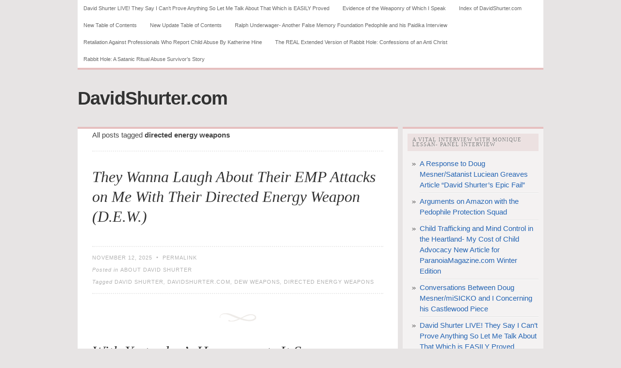

--- FILE ---
content_type: text/html; charset=UTF-8
request_url: https://davidshurter.com/tag/directed-energy-weapons/
body_size: 15290
content:
<!DOCTYPE html PUBLIC "-//W3C//DTD XHTML 1.0 Transitional//EN" "http://www.w3.org/TR/xhtml1/DTD/xhtml1-transitional.dtd">
<html xmlns="http://www.w3.org/1999/xhtml">
	

<head profile="http://gmpg.org/xfn/11">
	<meta http-equiv="Content-Type" content="text/html; charset=UTF-8" />
	<title>directed energy weapons | DavidShurter.com</title>

	<link rel="pingback" href="https://davidshurter.com/xmlrpc.php" />

	<link rel="SHORTCUT ICON" href="https://davidshurter.com/wp-content/themes/comet/favicon.ico" />
	<link rel="icon" type="image/vnd.microsoft.icon" href="https://davidshurter.com/wp-content/themes/comet/favicon.ico" /> 

	<link rel="stylesheet" href="https://davidshurter.com/wp-content/themes/comet/style.css" type="text/css" media="all" />
	<link rel="stylesheet" href="https://davidshurter.com/wp-content/themes/comet/print.css" type="text/css" media="print" />
	<link rel="stylesheet" href="https://davidshurter.com/wp-content/themes/comet/_red.css" type="text/css" />
	<!--[if lte IE 7]>
	<link rel="stylesheet" href="https://davidshurter.com/wp-content/themes/comet/ie.css" type="text/css" media="all" />
	<![endif]-->

	<style type="text/css">
	body, input, select, textarea { font-family: Verdana, Verdana, Tahoma, Helvetica, sans-serif; }
body, input, select, textarea { font-size: 15px; }
.post-author { display: none; }

	</style>

	
	<meta name='robots' content='max-image-preview:large' />
<link rel="alternate" type="application/rss+xml" title="DavidShurter.com &raquo; Feed" href="https://davidshurter.com/feed/" />
<link rel="alternate" type="application/rss+xml" title="DavidShurter.com &raquo; Comments Feed" href="https://davidshurter.com/comments/feed/" />
<link rel="alternate" type="application/rss+xml" title="DavidShurter.com &raquo; directed energy weapons Tag Feed" href="https://davidshurter.com/tag/directed-energy-weapons/feed/" />
<style id='wp-img-auto-sizes-contain-inline-css' type='text/css'>
img:is([sizes=auto i],[sizes^="auto," i]){contain-intrinsic-size:3000px 1500px}
/*# sourceURL=wp-img-auto-sizes-contain-inline-css */
</style>
<style id='wp-emoji-styles-inline-css' type='text/css'>

	img.wp-smiley, img.emoji {
		display: inline !important;
		border: none !important;
		box-shadow: none !important;
		height: 1em !important;
		width: 1em !important;
		margin: 0 0.07em !important;
		vertical-align: -0.1em !important;
		background: none !important;
		padding: 0 !important;
	}
/*# sourceURL=wp-emoji-styles-inline-css */
</style>
<style id='wp-block-library-inline-css' type='text/css'>
:root{--wp-block-synced-color:#7a00df;--wp-block-synced-color--rgb:122,0,223;--wp-bound-block-color:var(--wp-block-synced-color);--wp-editor-canvas-background:#ddd;--wp-admin-theme-color:#007cba;--wp-admin-theme-color--rgb:0,124,186;--wp-admin-theme-color-darker-10:#006ba1;--wp-admin-theme-color-darker-10--rgb:0,107,160.5;--wp-admin-theme-color-darker-20:#005a87;--wp-admin-theme-color-darker-20--rgb:0,90,135;--wp-admin-border-width-focus:2px}@media (min-resolution:192dpi){:root{--wp-admin-border-width-focus:1.5px}}.wp-element-button{cursor:pointer}:root .has-very-light-gray-background-color{background-color:#eee}:root .has-very-dark-gray-background-color{background-color:#313131}:root .has-very-light-gray-color{color:#eee}:root .has-very-dark-gray-color{color:#313131}:root .has-vivid-green-cyan-to-vivid-cyan-blue-gradient-background{background:linear-gradient(135deg,#00d084,#0693e3)}:root .has-purple-crush-gradient-background{background:linear-gradient(135deg,#34e2e4,#4721fb 50%,#ab1dfe)}:root .has-hazy-dawn-gradient-background{background:linear-gradient(135deg,#faaca8,#dad0ec)}:root .has-subdued-olive-gradient-background{background:linear-gradient(135deg,#fafae1,#67a671)}:root .has-atomic-cream-gradient-background{background:linear-gradient(135deg,#fdd79a,#004a59)}:root .has-nightshade-gradient-background{background:linear-gradient(135deg,#330968,#31cdcf)}:root .has-midnight-gradient-background{background:linear-gradient(135deg,#020381,#2874fc)}:root{--wp--preset--font-size--normal:16px;--wp--preset--font-size--huge:42px}.has-regular-font-size{font-size:1em}.has-larger-font-size{font-size:2.625em}.has-normal-font-size{font-size:var(--wp--preset--font-size--normal)}.has-huge-font-size{font-size:var(--wp--preset--font-size--huge)}.has-text-align-center{text-align:center}.has-text-align-left{text-align:left}.has-text-align-right{text-align:right}.has-fit-text{white-space:nowrap!important}#end-resizable-editor-section{display:none}.aligncenter{clear:both}.items-justified-left{justify-content:flex-start}.items-justified-center{justify-content:center}.items-justified-right{justify-content:flex-end}.items-justified-space-between{justify-content:space-between}.screen-reader-text{border:0;clip-path:inset(50%);height:1px;margin:-1px;overflow:hidden;padding:0;position:absolute;width:1px;word-wrap:normal!important}.screen-reader-text:focus{background-color:#ddd;clip-path:none;color:#444;display:block;font-size:1em;height:auto;left:5px;line-height:normal;padding:15px 23px 14px;text-decoration:none;top:5px;width:auto;z-index:100000}html :where(.has-border-color){border-style:solid}html :where([style*=border-top-color]){border-top-style:solid}html :where([style*=border-right-color]){border-right-style:solid}html :where([style*=border-bottom-color]){border-bottom-style:solid}html :where([style*=border-left-color]){border-left-style:solid}html :where([style*=border-width]){border-style:solid}html :where([style*=border-top-width]){border-top-style:solid}html :where([style*=border-right-width]){border-right-style:solid}html :where([style*=border-bottom-width]){border-bottom-style:solid}html :where([style*=border-left-width]){border-left-style:solid}html :where(img[class*=wp-image-]){height:auto;max-width:100%}:where(figure){margin:0 0 1em}html :where(.is-position-sticky){--wp-admin--admin-bar--position-offset:var(--wp-admin--admin-bar--height,0px)}@media screen and (max-width:600px){html :where(.is-position-sticky){--wp-admin--admin-bar--position-offset:0px}}

/*# sourceURL=wp-block-library-inline-css */
</style><style id='global-styles-inline-css' type='text/css'>
:root{--wp--preset--aspect-ratio--square: 1;--wp--preset--aspect-ratio--4-3: 4/3;--wp--preset--aspect-ratio--3-4: 3/4;--wp--preset--aspect-ratio--3-2: 3/2;--wp--preset--aspect-ratio--2-3: 2/3;--wp--preset--aspect-ratio--16-9: 16/9;--wp--preset--aspect-ratio--9-16: 9/16;--wp--preset--color--black: #000000;--wp--preset--color--cyan-bluish-gray: #abb8c3;--wp--preset--color--white: #ffffff;--wp--preset--color--pale-pink: #f78da7;--wp--preset--color--vivid-red: #cf2e2e;--wp--preset--color--luminous-vivid-orange: #ff6900;--wp--preset--color--luminous-vivid-amber: #fcb900;--wp--preset--color--light-green-cyan: #7bdcb5;--wp--preset--color--vivid-green-cyan: #00d084;--wp--preset--color--pale-cyan-blue: #8ed1fc;--wp--preset--color--vivid-cyan-blue: #0693e3;--wp--preset--color--vivid-purple: #9b51e0;--wp--preset--gradient--vivid-cyan-blue-to-vivid-purple: linear-gradient(135deg,rgb(6,147,227) 0%,rgb(155,81,224) 100%);--wp--preset--gradient--light-green-cyan-to-vivid-green-cyan: linear-gradient(135deg,rgb(122,220,180) 0%,rgb(0,208,130) 100%);--wp--preset--gradient--luminous-vivid-amber-to-luminous-vivid-orange: linear-gradient(135deg,rgb(252,185,0) 0%,rgb(255,105,0) 100%);--wp--preset--gradient--luminous-vivid-orange-to-vivid-red: linear-gradient(135deg,rgb(255,105,0) 0%,rgb(207,46,46) 100%);--wp--preset--gradient--very-light-gray-to-cyan-bluish-gray: linear-gradient(135deg,rgb(238,238,238) 0%,rgb(169,184,195) 100%);--wp--preset--gradient--cool-to-warm-spectrum: linear-gradient(135deg,rgb(74,234,220) 0%,rgb(151,120,209) 20%,rgb(207,42,186) 40%,rgb(238,44,130) 60%,rgb(251,105,98) 80%,rgb(254,248,76) 100%);--wp--preset--gradient--blush-light-purple: linear-gradient(135deg,rgb(255,206,236) 0%,rgb(152,150,240) 100%);--wp--preset--gradient--blush-bordeaux: linear-gradient(135deg,rgb(254,205,165) 0%,rgb(254,45,45) 50%,rgb(107,0,62) 100%);--wp--preset--gradient--luminous-dusk: linear-gradient(135deg,rgb(255,203,112) 0%,rgb(199,81,192) 50%,rgb(65,88,208) 100%);--wp--preset--gradient--pale-ocean: linear-gradient(135deg,rgb(255,245,203) 0%,rgb(182,227,212) 50%,rgb(51,167,181) 100%);--wp--preset--gradient--electric-grass: linear-gradient(135deg,rgb(202,248,128) 0%,rgb(113,206,126) 100%);--wp--preset--gradient--midnight: linear-gradient(135deg,rgb(2,3,129) 0%,rgb(40,116,252) 100%);--wp--preset--font-size--small: 13px;--wp--preset--font-size--medium: 20px;--wp--preset--font-size--large: 36px;--wp--preset--font-size--x-large: 42px;--wp--preset--spacing--20: 0.44rem;--wp--preset--spacing--30: 0.67rem;--wp--preset--spacing--40: 1rem;--wp--preset--spacing--50: 1.5rem;--wp--preset--spacing--60: 2.25rem;--wp--preset--spacing--70: 3.38rem;--wp--preset--spacing--80: 5.06rem;--wp--preset--shadow--natural: 6px 6px 9px rgba(0, 0, 0, 0.2);--wp--preset--shadow--deep: 12px 12px 50px rgba(0, 0, 0, 0.4);--wp--preset--shadow--sharp: 6px 6px 0px rgba(0, 0, 0, 0.2);--wp--preset--shadow--outlined: 6px 6px 0px -3px rgb(255, 255, 255), 6px 6px rgb(0, 0, 0);--wp--preset--shadow--crisp: 6px 6px 0px rgb(0, 0, 0);}:where(.is-layout-flex){gap: 0.5em;}:where(.is-layout-grid){gap: 0.5em;}body .is-layout-flex{display: flex;}.is-layout-flex{flex-wrap: wrap;align-items: center;}.is-layout-flex > :is(*, div){margin: 0;}body .is-layout-grid{display: grid;}.is-layout-grid > :is(*, div){margin: 0;}:where(.wp-block-columns.is-layout-flex){gap: 2em;}:where(.wp-block-columns.is-layout-grid){gap: 2em;}:where(.wp-block-post-template.is-layout-flex){gap: 1.25em;}:where(.wp-block-post-template.is-layout-grid){gap: 1.25em;}.has-black-color{color: var(--wp--preset--color--black) !important;}.has-cyan-bluish-gray-color{color: var(--wp--preset--color--cyan-bluish-gray) !important;}.has-white-color{color: var(--wp--preset--color--white) !important;}.has-pale-pink-color{color: var(--wp--preset--color--pale-pink) !important;}.has-vivid-red-color{color: var(--wp--preset--color--vivid-red) !important;}.has-luminous-vivid-orange-color{color: var(--wp--preset--color--luminous-vivid-orange) !important;}.has-luminous-vivid-amber-color{color: var(--wp--preset--color--luminous-vivid-amber) !important;}.has-light-green-cyan-color{color: var(--wp--preset--color--light-green-cyan) !important;}.has-vivid-green-cyan-color{color: var(--wp--preset--color--vivid-green-cyan) !important;}.has-pale-cyan-blue-color{color: var(--wp--preset--color--pale-cyan-blue) !important;}.has-vivid-cyan-blue-color{color: var(--wp--preset--color--vivid-cyan-blue) !important;}.has-vivid-purple-color{color: var(--wp--preset--color--vivid-purple) !important;}.has-black-background-color{background-color: var(--wp--preset--color--black) !important;}.has-cyan-bluish-gray-background-color{background-color: var(--wp--preset--color--cyan-bluish-gray) !important;}.has-white-background-color{background-color: var(--wp--preset--color--white) !important;}.has-pale-pink-background-color{background-color: var(--wp--preset--color--pale-pink) !important;}.has-vivid-red-background-color{background-color: var(--wp--preset--color--vivid-red) !important;}.has-luminous-vivid-orange-background-color{background-color: var(--wp--preset--color--luminous-vivid-orange) !important;}.has-luminous-vivid-amber-background-color{background-color: var(--wp--preset--color--luminous-vivid-amber) !important;}.has-light-green-cyan-background-color{background-color: var(--wp--preset--color--light-green-cyan) !important;}.has-vivid-green-cyan-background-color{background-color: var(--wp--preset--color--vivid-green-cyan) !important;}.has-pale-cyan-blue-background-color{background-color: var(--wp--preset--color--pale-cyan-blue) !important;}.has-vivid-cyan-blue-background-color{background-color: var(--wp--preset--color--vivid-cyan-blue) !important;}.has-vivid-purple-background-color{background-color: var(--wp--preset--color--vivid-purple) !important;}.has-black-border-color{border-color: var(--wp--preset--color--black) !important;}.has-cyan-bluish-gray-border-color{border-color: var(--wp--preset--color--cyan-bluish-gray) !important;}.has-white-border-color{border-color: var(--wp--preset--color--white) !important;}.has-pale-pink-border-color{border-color: var(--wp--preset--color--pale-pink) !important;}.has-vivid-red-border-color{border-color: var(--wp--preset--color--vivid-red) !important;}.has-luminous-vivid-orange-border-color{border-color: var(--wp--preset--color--luminous-vivid-orange) !important;}.has-luminous-vivid-amber-border-color{border-color: var(--wp--preset--color--luminous-vivid-amber) !important;}.has-light-green-cyan-border-color{border-color: var(--wp--preset--color--light-green-cyan) !important;}.has-vivid-green-cyan-border-color{border-color: var(--wp--preset--color--vivid-green-cyan) !important;}.has-pale-cyan-blue-border-color{border-color: var(--wp--preset--color--pale-cyan-blue) !important;}.has-vivid-cyan-blue-border-color{border-color: var(--wp--preset--color--vivid-cyan-blue) !important;}.has-vivid-purple-border-color{border-color: var(--wp--preset--color--vivid-purple) !important;}.has-vivid-cyan-blue-to-vivid-purple-gradient-background{background: var(--wp--preset--gradient--vivid-cyan-blue-to-vivid-purple) !important;}.has-light-green-cyan-to-vivid-green-cyan-gradient-background{background: var(--wp--preset--gradient--light-green-cyan-to-vivid-green-cyan) !important;}.has-luminous-vivid-amber-to-luminous-vivid-orange-gradient-background{background: var(--wp--preset--gradient--luminous-vivid-amber-to-luminous-vivid-orange) !important;}.has-luminous-vivid-orange-to-vivid-red-gradient-background{background: var(--wp--preset--gradient--luminous-vivid-orange-to-vivid-red) !important;}.has-very-light-gray-to-cyan-bluish-gray-gradient-background{background: var(--wp--preset--gradient--very-light-gray-to-cyan-bluish-gray) !important;}.has-cool-to-warm-spectrum-gradient-background{background: var(--wp--preset--gradient--cool-to-warm-spectrum) !important;}.has-blush-light-purple-gradient-background{background: var(--wp--preset--gradient--blush-light-purple) !important;}.has-blush-bordeaux-gradient-background{background: var(--wp--preset--gradient--blush-bordeaux) !important;}.has-luminous-dusk-gradient-background{background: var(--wp--preset--gradient--luminous-dusk) !important;}.has-pale-ocean-gradient-background{background: var(--wp--preset--gradient--pale-ocean) !important;}.has-electric-grass-gradient-background{background: var(--wp--preset--gradient--electric-grass) !important;}.has-midnight-gradient-background{background: var(--wp--preset--gradient--midnight) !important;}.has-small-font-size{font-size: var(--wp--preset--font-size--small) !important;}.has-medium-font-size{font-size: var(--wp--preset--font-size--medium) !important;}.has-large-font-size{font-size: var(--wp--preset--font-size--large) !important;}.has-x-large-font-size{font-size: var(--wp--preset--font-size--x-large) !important;}
/*# sourceURL=global-styles-inline-css */
</style>

<style id='classic-theme-styles-inline-css' type='text/css'>
/*! This file is auto-generated */
.wp-block-button__link{color:#fff;background-color:#32373c;border-radius:9999px;box-shadow:none;text-decoration:none;padding:calc(.667em + 2px) calc(1.333em + 2px);font-size:1.125em}.wp-block-file__button{background:#32373c;color:#fff;text-decoration:none}
/*# sourceURL=/wp-includes/css/classic-themes.min.css */
</style>
<link rel='stylesheet' id='wp-components-css' href='https://davidshurter.com/wp-includes/css/dist/components/style.min.css?ver=6.9' type='text/css' media='all' />
<link rel='stylesheet' id='godaddy-styles-css' href='https://davidshurter.com/wp-content/mu-plugins/vendor/wpex/godaddy-launch/includes/Dependencies/GoDaddy/Styles/build/latest.css?ver=2.0.2' type='text/css' media='all' />
<link rel='stylesheet' id='ez-toc-css' href='https://davidshurter.com/wp-content/plugins/easy-table-of-contents/assets/css/screen.min.css?ver=2.0.80' type='text/css' media='all' />
<style id='ez-toc-inline-css' type='text/css'>
div#ez-toc-container .ez-toc-title {font-size: 120%;}div#ez-toc-container .ez-toc-title {font-weight: 500;}div#ez-toc-container ul li , div#ez-toc-container ul li a {font-size: 95%;}div#ez-toc-container ul li , div#ez-toc-container ul li a {font-weight: 500;}div#ez-toc-container nav ul ul li {font-size: 90%;}.ez-toc-box-title {font-weight: bold; margin-bottom: 10px; text-align: center; text-transform: uppercase; letter-spacing: 1px; color: #666; padding-bottom: 5px;position:absolute;top:-4%;left:5%;background-color: inherit;transition: top 0.3s ease;}.ez-toc-box-title.toc-closed {top:-25%;}
.ez-toc-container-direction {direction: ltr;}.ez-toc-counter ul{counter-reset: item ;}.ez-toc-counter nav ul li a::before {content: counters(item, '.', decimal) '. ';display: inline-block;counter-increment: item;flex-grow: 0;flex-shrink: 0;margin-right: .2em; float: left; }.ez-toc-widget-direction {direction: ltr;}.ez-toc-widget-container ul{counter-reset: item ;}.ez-toc-widget-container nav ul li a::before {content: counters(item, '.', decimal) '. ';display: inline-block;counter-increment: item;flex-grow: 0;flex-shrink: 0;margin-right: .2em; float: left; }
/*# sourceURL=ez-toc-inline-css */
</style>
<script type="text/javascript" src="https://davidshurter.com/wp-includes/js/jquery/jquery.min.js?ver=3.7.1" id="jquery-core-js"></script>
<script type="text/javascript" src="https://davidshurter.com/wp-includes/js/jquery/jquery-migrate.min.js?ver=3.4.1" id="jquery-migrate-js"></script>
<link rel="https://api.w.org/" href="https://davidshurter.com/wp-json/" /><link rel="alternate" title="JSON" type="application/json" href="https://davidshurter.com/wp-json/wp/v2/tags/70" /><link rel="EditURI" type="application/rsd+xml" title="RSD" href="https://davidshurter.com/xmlrpc.php?rsd" />
<style type="text/css">.recentcomments a{display:inline !important;padding:0 !important;margin:0 !important;}</style>
</head>
<body class="archive tag tag-directed-energy-weapons tag-70 wp-theme-comet">

<!--[if lt IE 7]><div id="outdated">
	<p>
		<b>You are using an outdated browser</b> &nbsp; &bull; &nbsp; 
		For a better experience using this site, please upgrade to a modern web browser: 
		<a href="http://www.google.com/chrome" target="_blank">Chrome</a>, 
		<a href="http://www.firefox.com" target="_blank">Firefox</a>, 
		<a href="http://www.apple.com/safari/download/" target="_blank">Safari</a>, 
		<a href="http://www.microsoft.com/windows/internet-explorer/default.aspx" target="blank">IE8</a>
	</p>
</div><![endif]-->

<div id="wrap">

	<ul id="primary-menu" class="menu"><li id="menu-item-16840" class="menu-item menu-item-type-post_type menu-item-object-page menu-item-16840"><a href="https://davidshurter.com/david-shurter-live-they-say-i-cant-prove-anything-so-let-me-talk-about-that-which-is-easily-proved/">David Shurter LIVE! They Say I Can’t Prove Anything So Let Me Talk About That Which is EASILY Proved</a></li>
<li id="menu-item-16842" class="menu-item menu-item-type-post_type menu-item-object-page menu-item-has-children menu-item-16842"><a href="https://davidshurter.com/evidence-of-the-weaponry-of-which-i-speak/">Evidence of the Weaponry of Which I Speak</a>
<ul class="sub-menu">
	<li id="menu-item-16841" class="menu-item menu-item-type-post_type menu-item-object-page menu-item-16841"><a href="https://davidshurter.com/dealing-with-the-free-range-humans-article/">Dealing With the Free Range Human’s Article</a></li>
</ul>
</li>
<li id="menu-item-16843" class="menu-item menu-item-type-post_type menu-item-object-page menu-item-16843"><a href="https://davidshurter.com/index-of-davidshurter-com/">Index of DavidShurter.com</a></li>
<li id="menu-item-16844" class="menu-item menu-item-type-post_type menu-item-object-page menu-item-16844"><a href="https://davidshurter.com/new-table-of-contents/">New Table of Contents</a></li>
<li id="menu-item-16845" class="menu-item menu-item-type-post_type menu-item-object-page menu-item-16845"><a href="https://davidshurter.com/new-update-table-of-contents/">New Update Table of Contents</a></li>
<li id="menu-item-16846" class="menu-item menu-item-type-post_type menu-item-object-page menu-item-16846"><a href="https://davidshurter.com/ralph-underwager-another-false-memory-foundation-pedophile-and-his-paidika-interview/">Ralph Underwager- Another False Memory Foundation Pedophile and his Paidika Interview</a></li>
<li id="menu-item-16847" class="menu-item menu-item-type-post_type menu-item-object-page menu-item-16847"><a href="https://davidshurter.com/retaliation-against-professionals-who-report-child-abuse-by-katherine-hine/">Retaliation Against Professionals Who Report Child Abuse By Katherine Hine</a></li>
<li id="menu-item-16848" class="menu-item menu-item-type-post_type menu-item-object-page menu-item-16848"><a href="https://davidshurter.com/the-real-extended-version-of-rabbit-hole-confessions-of-an-anti-christ/">The REAL Extended Version of Rabbit Hole: Confessions of an Anti Christ</a></li>
<li id="menu-item-16849" class="menu-item menu-item-type-post_type menu-item-object-page menu-item-16849"><a href="https://davidshurter.com/book/">Rabbit Hole: A Satanic Ritual Abuse Survivor’s Story</a></li>
</ul>
	<div id="header">
		<h1><a href='https://davidshurter.com'>DavidShurter.com</a></h1>	</div><!-- /header -->
	
	
	<div id="content">
		
		<div id="c1">
			
			<ul class="widgets">

<li id="search-2" class="widget widget_search"><form role="search" method="get" id="searchform" class="searchform" action="https://davidshurter.com/">
				<div>
					<label class="screen-reader-text" for="s">Search for:</label>
					<input type="text" value="" name="s" id="s" />
					<input type="submit" id="searchsubmit" value="Search" />
				</div>
			</form></li>
<li id="archives-2" class="widget widget_archive"><h2 class="widgettitle">Archives</h2>

			<ul>
					<li><a href='https://davidshurter.com/2026/01/'>January 2026</a></li>
	<li><a href='https://davidshurter.com/2025/12/'>December 2025</a></li>
	<li><a href='https://davidshurter.com/2025/11/'>November 2025</a></li>
	<li><a href='https://davidshurter.com/2025/10/'>October 2025</a></li>
	<li><a href='https://davidshurter.com/2025/09/'>September 2025</a></li>
	<li><a href='https://davidshurter.com/2025/08/'>August 2025</a></li>
	<li><a href='https://davidshurter.com/2025/07/'>July 2025</a></li>
	<li><a href='https://davidshurter.com/2025/06/'>June 2025</a></li>
	<li><a href='https://davidshurter.com/2025/05/'>May 2025</a></li>
	<li><a href='https://davidshurter.com/2024/12/'>December 2024</a></li>
	<li><a href='https://davidshurter.com/2024/11/'>November 2024</a></li>
	<li><a href='https://davidshurter.com/2024/10/'>October 2024</a></li>
	<li><a href='https://davidshurter.com/2024/09/'>September 2024</a></li>
	<li><a href='https://davidshurter.com/2024/08/'>August 2024</a></li>
	<li><a href='https://davidshurter.com/2024/07/'>July 2024</a></li>
	<li><a href='https://davidshurter.com/2024/06/'>June 2024</a></li>
	<li><a href='https://davidshurter.com/2024/05/'>May 2024</a></li>
	<li><a href='https://davidshurter.com/2024/04/'>April 2024</a></li>
	<li><a href='https://davidshurter.com/2024/03/'>March 2024</a></li>
	<li><a href='https://davidshurter.com/2024/02/'>February 2024</a></li>
	<li><a href='https://davidshurter.com/2024/01/'>January 2024</a></li>
	<li><a href='https://davidshurter.com/2023/10/'>October 2023</a></li>
	<li><a href='https://davidshurter.com/2023/09/'>September 2023</a></li>
	<li><a href='https://davidshurter.com/2023/08/'>August 2023</a></li>
	<li><a href='https://davidshurter.com/2023/07/'>July 2023</a></li>
	<li><a href='https://davidshurter.com/2023/06/'>June 2023</a></li>
	<li><a href='https://davidshurter.com/2023/05/'>May 2023</a></li>
	<li><a href='https://davidshurter.com/2023/04/'>April 2023</a></li>
	<li><a href='https://davidshurter.com/2023/03/'>March 2023</a></li>
	<li><a href='https://davidshurter.com/2023/02/'>February 2023</a></li>
	<li><a href='https://davidshurter.com/2023/01/'>January 2023</a></li>
	<li><a href='https://davidshurter.com/2022/12/'>December 2022</a></li>
	<li><a href='https://davidshurter.com/2022/11/'>November 2022</a></li>
	<li><a href='https://davidshurter.com/2022/10/'>October 2022</a></li>
	<li><a href='https://davidshurter.com/2022/09/'>September 2022</a></li>
	<li><a href='https://davidshurter.com/2022/08/'>August 2022</a></li>
	<li><a href='https://davidshurter.com/2022/07/'>July 2022</a></li>
	<li><a href='https://davidshurter.com/2022/05/'>May 2022</a></li>
	<li><a href='https://davidshurter.com/2022/04/'>April 2022</a></li>
	<li><a href='https://davidshurter.com/2022/03/'>March 2022</a></li>
	<li><a href='https://davidshurter.com/2022/02/'>February 2022</a></li>
	<li><a href='https://davidshurter.com/2021/12/'>December 2021</a></li>
	<li><a href='https://davidshurter.com/2021/11/'>November 2021</a></li>
	<li><a href='https://davidshurter.com/2021/10/'>October 2021</a></li>
	<li><a href='https://davidshurter.com/2021/09/'>September 2021</a></li>
	<li><a href='https://davidshurter.com/2021/08/'>August 2021</a></li>
	<li><a href='https://davidshurter.com/2021/07/'>July 2021</a></li>
	<li><a href='https://davidshurter.com/2021/06/'>June 2021</a></li>
	<li><a href='https://davidshurter.com/2021/05/'>May 2021</a></li>
	<li><a href='https://davidshurter.com/2021/04/'>April 2021</a></li>
	<li><a href='https://davidshurter.com/2021/03/'>March 2021</a></li>
	<li><a href='https://davidshurter.com/2021/01/'>January 2021</a></li>
	<li><a href='https://davidshurter.com/2020/12/'>December 2020</a></li>
	<li><a href='https://davidshurter.com/2020/11/'>November 2020</a></li>
	<li><a href='https://davidshurter.com/2020/10/'>October 2020</a></li>
	<li><a href='https://davidshurter.com/2020/09/'>September 2020</a></li>
	<li><a href='https://davidshurter.com/2020/07/'>July 2020</a></li>
	<li><a href='https://davidshurter.com/2020/06/'>June 2020</a></li>
	<li><a href='https://davidshurter.com/2020/05/'>May 2020</a></li>
	<li><a href='https://davidshurter.com/2020/04/'>April 2020</a></li>
	<li><a href='https://davidshurter.com/2020/02/'>February 2020</a></li>
	<li><a href='https://davidshurter.com/2019/12/'>December 2019</a></li>
	<li><a href='https://davidshurter.com/2019/08/'>August 2019</a></li>
	<li><a href='https://davidshurter.com/2019/07/'>July 2019</a></li>
	<li><a href='https://davidshurter.com/2019/06/'>June 2019</a></li>
	<li><a href='https://davidshurter.com/2019/05/'>May 2019</a></li>
	<li><a href='https://davidshurter.com/2019/04/'>April 2019</a></li>
	<li><a href='https://davidshurter.com/2019/03/'>March 2019</a></li>
	<li><a href='https://davidshurter.com/2019/02/'>February 2019</a></li>
	<li><a href='https://davidshurter.com/2019/01/'>January 2019</a></li>
	<li><a href='https://davidshurter.com/2018/12/'>December 2018</a></li>
	<li><a href='https://davidshurter.com/2018/11/'>November 2018</a></li>
	<li><a href='https://davidshurter.com/2018/10/'>October 2018</a></li>
	<li><a href='https://davidshurter.com/2018/09/'>September 2018</a></li>
	<li><a href='https://davidshurter.com/2018/08/'>August 2018</a></li>
	<li><a href='https://davidshurter.com/2018/07/'>July 2018</a></li>
	<li><a href='https://davidshurter.com/2018/06/'>June 2018</a></li>
	<li><a href='https://davidshurter.com/2018/05/'>May 2018</a></li>
	<li><a href='https://davidshurter.com/2018/04/'>April 2018</a></li>
	<li><a href='https://davidshurter.com/2018/03/'>March 2018</a></li>
	<li><a href='https://davidshurter.com/2018/02/'>February 2018</a></li>
	<li><a href='https://davidshurter.com/2017/11/'>November 2017</a></li>
	<li><a href='https://davidshurter.com/2017/09/'>September 2017</a></li>
	<li><a href='https://davidshurter.com/2017/08/'>August 2017</a></li>
	<li><a href='https://davidshurter.com/2017/07/'>July 2017</a></li>
	<li><a href='https://davidshurter.com/2017/06/'>June 2017</a></li>
	<li><a href='https://davidshurter.com/2017/05/'>May 2017</a></li>
	<li><a href='https://davidshurter.com/2017/04/'>April 2017</a></li>
	<li><a href='https://davidshurter.com/2017/03/'>March 2017</a></li>
	<li><a href='https://davidshurter.com/2017/02/'>February 2017</a></li>
	<li><a href='https://davidshurter.com/2017/01/'>January 2017</a></li>
	<li><a href='https://davidshurter.com/2016/12/'>December 2016</a></li>
	<li><a href='https://davidshurter.com/2016/11/'>November 2016</a></li>
	<li><a href='https://davidshurter.com/2016/10/'>October 2016</a></li>
	<li><a href='https://davidshurter.com/2016/09/'>September 2016</a></li>
	<li><a href='https://davidshurter.com/2016/08/'>August 2016</a></li>
	<li><a href='https://davidshurter.com/2016/07/'>July 2016</a></li>
	<li><a href='https://davidshurter.com/2016/06/'>June 2016</a></li>
	<li><a href='https://davidshurter.com/2016/05/'>May 2016</a></li>
	<li><a href='https://davidshurter.com/2016/04/'>April 2016</a></li>
	<li><a href='https://davidshurter.com/2016/03/'>March 2016</a></li>
	<li><a href='https://davidshurter.com/2016/02/'>February 2016</a></li>
	<li><a href='https://davidshurter.com/2016/01/'>January 2016</a></li>
	<li><a href='https://davidshurter.com/2015/12/'>December 2015</a></li>
	<li><a href='https://davidshurter.com/2015/11/'>November 2015</a></li>
	<li><a href='https://davidshurter.com/2015/10/'>October 2015</a></li>
	<li><a href='https://davidshurter.com/2015/09/'>September 2015</a></li>
	<li><a href='https://davidshurter.com/2015/08/'>August 2015</a></li>
	<li><a href='https://davidshurter.com/2015/07/'>July 2015</a></li>
	<li><a href='https://davidshurter.com/2015/06/'>June 2015</a></li>
	<li><a href='https://davidshurter.com/2015/05/'>May 2015</a></li>
	<li><a href='https://davidshurter.com/2015/04/'>April 2015</a></li>
	<li><a href='https://davidshurter.com/2015/03/'>March 2015</a></li>
	<li><a href='https://davidshurter.com/2015/02/'>February 2015</a></li>
	<li><a href='https://davidshurter.com/2015/01/'>January 2015</a></li>
	<li><a href='https://davidshurter.com/2014/12/'>December 2014</a></li>
	<li><a href='https://davidshurter.com/2014/11/'>November 2014</a></li>
	<li><a href='https://davidshurter.com/2014/10/'>October 2014</a></li>
	<li><a href='https://davidshurter.com/2014/09/'>September 2014</a></li>
	<li><a href='https://davidshurter.com/2014/08/'>August 2014</a></li>
	<li><a href='https://davidshurter.com/2014/07/'>July 2014</a></li>
	<li><a href='https://davidshurter.com/2014/06/'>June 2014</a></li>
	<li><a href='https://davidshurter.com/2014/05/'>May 2014</a></li>
	<li><a href='https://davidshurter.com/2014/04/'>April 2014</a></li>
	<li><a href='https://davidshurter.com/2014/03/'>March 2014</a></li>
	<li><a href='https://davidshurter.com/2014/02/'>February 2014</a></li>
	<li><a href='https://davidshurter.com/2014/01/'>January 2014</a></li>
	<li><a href='https://davidshurter.com/2013/12/'>December 2013</a></li>
	<li><a href='https://davidshurter.com/2013/11/'>November 2013</a></li>
	<li><a href='https://davidshurter.com/2013/10/'>October 2013</a></li>
	<li><a href='https://davidshurter.com/2013/09/'>September 2013</a></li>
	<li><a href='https://davidshurter.com/2013/08/'>August 2013</a></li>
	<li><a href='https://davidshurter.com/2013/07/'>July 2013</a></li>
	<li><a href='https://davidshurter.com/2013/06/'>June 2013</a></li>
	<li><a href='https://davidshurter.com/2013/05/'>May 2013</a></li>
	<li><a href='https://davidshurter.com/2013/04/'>April 2013</a></li>
	<li><a href='https://davidshurter.com/2013/03/'>March 2013</a></li>
	<li><a href='https://davidshurter.com/2013/02/'>February 2013</a></li>
	<li><a href='https://davidshurter.com/2013/01/'>January 2013</a></li>
	<li><a href='https://davidshurter.com/2012/12/'>December 2012</a></li>
	<li><a href='https://davidshurter.com/2012/11/'>November 2012</a></li>
	<li><a href='https://davidshurter.com/2012/10/'>October 2012</a></li>
	<li><a href='https://davidshurter.com/2012/09/'>September 2012</a></li>
	<li><a href='https://davidshurter.com/2012/08/'>August 2012</a></li>
	<li><a href='https://davidshurter.com/2012/07/'>July 2012</a></li>
	<li><a href='https://davidshurter.com/2012/06/'>June 2012</a></li>
	<li><a href='https://davidshurter.com/2012/05/'>May 2012</a></li>
	<li><a href='https://davidshurter.com/2012/04/'>April 2012</a></li>
	<li><a href='https://davidshurter.com/2012/03/'>March 2012</a></li>
	<li><a href='https://davidshurter.com/2012/02/'>February 2012</a></li>
	<li><a href='https://davidshurter.com/2012/01/'>January 2012</a></li>
	<li><a href='https://davidshurter.com/2011/12/'>December 2011</a></li>
	<li><a href='https://davidshurter.com/2011/11/'>November 2011</a></li>
	<li><a href='https://davidshurter.com/2011/10/'>October 2011</a></li>
	<li><a href='https://davidshurter.com/2011/09/'>September 2011</a></li>
	<li><a href='https://davidshurter.com/2011/08/'>August 2011</a></li>
	<li><a href='https://davidshurter.com/2011/07/'>July 2011</a></li>
	<li><a href='https://davidshurter.com/2011/06/'>June 2011</a></li>
	<li><a href='https://davidshurter.com/2011/05/'>May 2011</a></li>
	<li><a href='https://davidshurter.com/2011/04/'>April 2011</a></li>
	<li><a href='https://davidshurter.com/2011/03/'>March 2011</a></li>
	<li><a href='https://davidshurter.com/2011/02/'>February 2011</a></li>
	<li><a href='https://davidshurter.com/2010/12/'>December 2010</a></li>
	<li><a href='https://davidshurter.com/2010/11/'>November 2010</a></li>
	<li><a href='https://davidshurter.com/2010/10/'>October 2010</a></li>
	<li><a href='https://davidshurter.com/2010/09/'>September 2010</a></li>
			</ul>

			</li>

		<li id="recent-posts-2" class="widget widget_recent_entries">
		<h2 class="widgettitle">Recent Posts</h2>

		<ul>
											<li>
					<a href="https://davidshurter.com/2026/01/27/so-tere-joyce-answered-my-post-this-morning-by-spewing-more-lies/">So Tere Joyce Answered My Post This Morning By Spewing MORE Lies</a>
									</li>
											<li>
					<a href="https://davidshurter.com/2026/01/27/tere-joyce-is-lying-about-my-property-taxes-because-she-wants-to-take-my-house-from-me/">Tere Joyce Is Lying About My Property Taxes Because She Wants to Take My House From Me</a>
									</li>
											<li>
					<a href="https://davidshurter.com/2026/01/26/a-video-i-made-for-a-gofundme-account-and-yesterdays-youtube-live-video/">A Video I Made for a GoFundMe Account and Yesterday&#8217;s YouTube Live Video</a>
									</li>
											<li>
					<a href="https://davidshurter.com/2026/01/25/david-shurter-live-tere-joyce-has-determined-i-need-to-stop-exposing-their-criminal-behavior-on-youtube/">David Shurter LIVE-Tere Joyce Has Determined I Need to Stop Exposing Their Criminal Behavior on YouTube</a>
									</li>
											<li>
					<a href="https://davidshurter.com/2026/01/25/since-geo-started-back-up-with-emailing-me-after-my-youtube-live-yesterday-it-shows-he-and-daniel-doud-were-in-touch-with-my-sister-kathy-before-they-murdered-her-ex-boyfriend-owen/">Since Geo Started Back Up with Emailing Me After My YouTube Live Yesterday, It Shows He and Daniel Doud WERE in Touch With My Sister Kathy Before They Murdered Her Ex Boyfriend Owen</a>
									</li>
					</ul>

		</li>
<li id="recent-comments-2" class="widget widget_recent_comments"><h2 class="widgettitle">Recent Comments</h2>
<ul id="recentcomments"></ul></li>

</ul><!-- /widgets -->			
		</div>

		<div id="c2">

							<div class="page-head">

				
					All posts tagged <b>directed energy weapons</b>
										
				
				</div>
			
  
	
	<!-- post -->
	<div class="post-16641 post type-post status-publish format-standard hentry category-about-david-shurter tag-david-shurter tag-davidshurter-com tag-dew-weapons tag-directed-energy-weapons" id="post-16641">
			<h1 class="post-title"><a href="https://davidshurter.com/2025/11/12/they-wanna-laugh-about-their-emp-attacks-on-me-with-their-directed-energy-weapon-d-e-w/" rel="bookmark">They Wanna Laugh About Their EMP Attacks on Me With Their Directed Energy Weapon (D.E.W.)</a></h1>
			<div class="post-text">
				</div>
		<div class="post-meta">
			<div class="row">
								<span class="post-author">by <a href="https://davidshurter.com/author/david/" title="Posts by David" rel="author">David</a> on </span><em>November 12, 2025</em>
				&nbsp;&bull;&nbsp; <a href="https://davidshurter.com/2025/11/12/they-wanna-laugh-about-their-emp-attacks-on-me-with-their-directed-energy-weapon-d-e-w/" rel="bookmark">Permalink</a>
							</div>
			<div class="row">Posted in <a href="https://davidshurter.com/category/about-david-shurter/" rel="category tag">About David Shurter</a></div>
			<div class="row">Tagged  <a href="https://davidshurter.com/tag/david-shurter/" rel="tag">david shurter</a>, <a href="https://davidshurter.com/tag/davidshurter-com/" rel="tag">davidshurter.com</a>, <a href="https://davidshurter.com/tag/dew-weapons/" rel="tag">dew weapons</a>, <a href="https://davidshurter.com/tag/directed-energy-weapons/" rel="tag">directed energy weapons</a></div>
		</div>
		<div class="print-view"
			<p><em>Posted by David on November 12, 2025</em></p>
			<p>https://davidshurter.com/2025/11/12/they-wanna-laugh-about-their-emp-attacks-on-me-with-their-directed-energy-weapon-d-e-w/</p>
		</div>
	</div>
	<!--/post -->

		
	<div class="sep"></div>

			
	
	<!-- post -->
	<div class="post-16614 post type-post status-publish format-standard hentry category-about-david-shurter tag-notmyrabbitholewithterejoyce tag-david-shurter tag-davidshurter-com tag-dead-issac-kappy-club tag-dew-weapons tag-directed-energy-weapons tag-issac-kappy tag-johnny-dub tag-lucien-greaves tag-tere-joyce tag-tere-joyce-randolph tag-thomas-schoenberger tag-thomas-schoenberger-child-trafficking" id="post-16614">
			<h1 class="post-title"><a href="https://davidshurter.com/2025/11/12/with-yesterdays-harassment-it-seems-thomas-schoenberger-and-johnny-dubb-seem-obsessed-with-the-ole-porn-actress-tere-joyce-randolph/" rel="bookmark">With Yesterday&#8217;s Harassment- It Seems Thomas Schoenberger and &#8220;Johnny Dubb&#8221; Seem Obsessed with the Ole Porn Actress Tere Joyce Randolph</a></h1>
			<div class="post-text">
		<p>After my live yesterday- his is what I got from Thomas Schoenberger and &#8220;Johnny Dubb&#8221;&#8230; I actually responded to this&#8230;   And this is how he replied&#8230;. The dude is an idiot. And of COURSE his associate &#8220;Johnny Dub&#8221; was all involved&#8230; NO ONE is showing up at Thomas Schoenberger&#8217;s apartment. Certainly not me. This [&hellip;]</p>
		</div>
		<div class="post-meta">
			<div class="row">
								<span class="post-author">by <a href="https://davidshurter.com/author/david/" title="Posts by David" rel="author">David</a> on </span><em>November 12, 2025</em>
				&nbsp;&bull;&nbsp; <a href="https://davidshurter.com/2025/11/12/with-yesterdays-harassment-it-seems-thomas-schoenberger-and-johnny-dubb-seem-obsessed-with-the-ole-porn-actress-tere-joyce-randolph/" rel="bookmark">Permalink</a>
							</div>
			<div class="row">Posted in <a href="https://davidshurter.com/category/about-david-shurter/" rel="category tag">About David Shurter</a></div>
			<div class="row">Tagged  <a href="https://davidshurter.com/tag/notmyrabbitholewithterejoyce/" rel="tag">@notmyrabbitholewithTereJoyce</a>, <a href="https://davidshurter.com/tag/david-shurter/" rel="tag">david shurter</a>, <a href="https://davidshurter.com/tag/davidshurter-com/" rel="tag">davidshurter.com</a>, <a href="https://davidshurter.com/tag/dead-issac-kappy-club/" rel="tag">dead Issac kappy club</a>, <a href="https://davidshurter.com/tag/dew-weapons/" rel="tag">dew weapons</a>, <a href="https://davidshurter.com/tag/directed-energy-weapons/" rel="tag">directed energy weapons</a>, <a href="https://davidshurter.com/tag/issac-kappy/" rel="tag">issac kappy</a>, <a href="https://davidshurter.com/tag/johnny-dub/" rel="tag">Johnny Dub</a>, <a href="https://davidshurter.com/tag/lucien-greaves/" rel="tag">Lucien Greaves</a>, <a href="https://davidshurter.com/tag/tere-joyce/" rel="tag">Tere Joyce</a>, <a href="https://davidshurter.com/tag/tere-joyce-randolph/" rel="tag">Tere Joyce Randolph</a>, <a href="https://davidshurter.com/tag/thomas-schoenberger/" rel="tag">Thomas Schoenberger</a>, <a href="https://davidshurter.com/tag/thomas-schoenberger-child-trafficking/" rel="tag">Thomas Schoenberger child trafficking</a></div>
		</div>
		<div class="print-view"
			<p><em>Posted by David on November 12, 2025</em></p>
			<p>https://davidshurter.com/2025/11/12/with-yesterdays-harassment-it-seems-thomas-schoenberger-and-johnny-dubb-seem-obsessed-with-the-ole-porn-actress-tere-joyce-randolph/</p>
		</div>
	</div>
	<!--/post -->

		
	<div class="sep"></div>

			
	
	<!-- post -->
	<div class="post-13749 post type-post status-publish format-standard hentry category-about-david-shurter tag-col-michael-aquino tag-david-shurter tag-davidshurter-com tag-directed-energy-weapons tag-gabe-hoffman tag-issac-kappy" id="post-13749">
			<h1 class="post-title"><a href="https://davidshurter.com/2025/07/04/threatening-letter-from-gabe-hoffman-and-my-reponse/" rel="bookmark">Threatening Letter from Gabe Hoffman and My Reponse</a></h1>
			<div class="post-text">
		<p>First off, this is what I woke up to this morning&#8230; As you can see- he starts off with a threat (my address) and then just continues with threat after threat. And I&#8217;m not going to argue about what happened 45 years ago when I was having a psychotic break as a child after being [&hellip;]</p>
		</div>
		<div class="post-meta">
			<div class="row">
								<span class="post-author">by <a href="https://davidshurter.com/author/david/" title="Posts by David" rel="author">David</a> on </span><em>July 4, 2025</em>
				&nbsp;&bull;&nbsp; <a href="https://davidshurter.com/2025/07/04/threatening-letter-from-gabe-hoffman-and-my-reponse/" rel="bookmark">Permalink</a>
							</div>
			<div class="row">Posted in <a href="https://davidshurter.com/category/about-david-shurter/" rel="category tag">About David Shurter</a></div>
			<div class="row">Tagged  <a href="https://davidshurter.com/tag/col-michael-aquino/" rel="tag">col. michael aquino</a>, <a href="https://davidshurter.com/tag/david-shurter/" rel="tag">david shurter</a>, <a href="https://davidshurter.com/tag/davidshurter-com/" rel="tag">davidshurter.com</a>, <a href="https://davidshurter.com/tag/directed-energy-weapons/" rel="tag">directed energy weapons</a>, <a href="https://davidshurter.com/tag/gabe-hoffman/" rel="tag">gabe hoffman</a>, <a href="https://davidshurter.com/tag/issac-kappy/" rel="tag">issac kappy</a></div>
		</div>
		<div class="print-view"
			<p><em>Posted by David on July 4, 2025</em></p>
			<p>https://davidshurter.com/2025/07/04/threatening-letter-from-gabe-hoffman-and-my-reponse/</p>
		</div>
	</div>
	<!--/post -->

		
	<div class="sep"></div>

			
	
	<!-- post -->
	<div class="post-12752 post type-post status-publish format-standard hentry category-about-david-shurter tag-david-shurter tag-davidshurter-com tag-directed-energy-weapons" id="post-12752">
			<h1 class="post-title"><a href="https://davidshurter.com/2024/11/24/david-shurter-is-livecontrary-to-my-opposition-i-havent-been-posting-isnot-because-of-their-dew-bs/" rel="bookmark">David Shurter is live!Contrary to My Opposition-I Haven&#8217;t Been Posting isNOT Because of Their DEW bs</a></h1>
			<div class="post-text">
				</div>
		<div class="post-meta">
			<div class="row">
								<span class="post-author">by <a href="https://davidshurter.com/author/david/" title="Posts by David" rel="author">David</a> on </span><em>November 24, 2024</em>
				&nbsp;&bull;&nbsp; <a href="https://davidshurter.com/2024/11/24/david-shurter-is-livecontrary-to-my-opposition-i-havent-been-posting-isnot-because-of-their-dew-bs/" rel="bookmark">Permalink</a>
							</div>
			<div class="row">Posted in <a href="https://davidshurter.com/category/about-david-shurter/" rel="category tag">About David Shurter</a></div>
			<div class="row">Tagged  <a href="https://davidshurter.com/tag/david-shurter/" rel="tag">david shurter</a>, <a href="https://davidshurter.com/tag/davidshurter-com/" rel="tag">davidshurter.com</a>, <a href="https://davidshurter.com/tag/directed-energy-weapons/" rel="tag">directed energy weapons</a></div>
		</div>
		<div class="print-view"
			<p><em>Posted by David on November 24, 2024</em></p>
			<p>https://davidshurter.com/2024/11/24/david-shurter-is-livecontrary-to-my-opposition-i-havent-been-posting-isnot-because-of-their-dew-bs/</p>
		</div>
	</div>
	<!--/post -->

		
	<div class="sep"></div>

			
	
	<!-- post -->
	<div class="post-11326 post type-post status-publish format-standard hentry category-about-david-shurter tag-cia tag-david-shurter tag-dew tag-dew-weapons tag-directed-energy-weapons tag-issac-kappy tag-phoenix-enigma tag-satanic-temple tag-thomas-schoenberger" id="post-11326">
			<h1 class="post-title"><a href="https://davidshurter.com/2024/03/25/they-are-microwaving-me-to-death-to-shut-me-down/" rel="bookmark">They Are Microwaving Me to Death to Shut Me down</a></h1>
			<div class="post-text">
				</div>
		<div class="post-meta">
			<div class="row">
								<span class="post-author">by <a href="https://davidshurter.com/author/david/" title="Posts by David" rel="author">David</a> on </span><em>March 25, 2024</em>
				&nbsp;&bull;&nbsp; <a href="https://davidshurter.com/2024/03/25/they-are-microwaving-me-to-death-to-shut-me-down/" rel="bookmark">Permalink</a>
							</div>
			<div class="row">Posted in <a href="https://davidshurter.com/category/about-david-shurter/" rel="category tag">About David Shurter</a></div>
			<div class="row">Tagged  <a href="https://davidshurter.com/tag/cia/" rel="tag">CIA</a>, <a href="https://davidshurter.com/tag/david-shurter/" rel="tag">david shurter</a>, <a href="https://davidshurter.com/tag/dew/" rel="tag">dew</a>, <a href="https://davidshurter.com/tag/dew-weapons/" rel="tag">dew weapons</a>, <a href="https://davidshurter.com/tag/directed-energy-weapons/" rel="tag">directed energy weapons</a>, <a href="https://davidshurter.com/tag/issac-kappy/" rel="tag">issac kappy</a>, <a href="https://davidshurter.com/tag/phoenix-enigma/" rel="tag">Phoenix Enigma</a>, <a href="https://davidshurter.com/tag/satanic-temple/" rel="tag">satanic temple</a>, <a href="https://davidshurter.com/tag/thomas-schoenberger/" rel="tag">Thomas Schoenberger</a></div>
		</div>
		<div class="print-view"
			<p><em>Posted by David on March 25, 2024</em></p>
			<p>https://davidshurter.com/2024/03/25/they-are-microwaving-me-to-death-to-shut-me-down/</p>
		</div>
	</div>
	<!--/post -->

		
	<div class="sep"></div>

			
	
	<!-- post -->
	<div class="post-11240 post type-post status-publish format-standard hentry category-about-david-shurter tag-cia tag-david-shurter tag-davidshurter-com tag-directed-energy-weapons tag-havana-syndrome" id="post-11240">
			<h1 class="post-title"><a href="https://davidshurter.com/2023/09/16/what-has-been-happening-has-been-difficult-to-say-the-very-least/" rel="bookmark">What Has Been Happening Has Been Difficult- To Say The VERY Least</a></h1>
			<div class="post-text">
				</div>
		<div class="post-meta">
			<div class="row">
								<span class="post-author">by <a href="https://davidshurter.com/author/david/" title="Posts by David" rel="author">David</a> on </span><em>September 16, 2023</em>
				&nbsp;&bull;&nbsp; <a href="https://davidshurter.com/2023/09/16/what-has-been-happening-has-been-difficult-to-say-the-very-least/" rel="bookmark">Permalink</a>
							</div>
			<div class="row">Posted in <a href="https://davidshurter.com/category/about-david-shurter/" rel="category tag">About David Shurter</a></div>
			<div class="row">Tagged  <a href="https://davidshurter.com/tag/cia/" rel="tag">CIA</a>, <a href="https://davidshurter.com/tag/david-shurter/" rel="tag">david shurter</a>, <a href="https://davidshurter.com/tag/davidshurter-com/" rel="tag">davidshurter.com</a>, <a href="https://davidshurter.com/tag/directed-energy-weapons/" rel="tag">directed energy weapons</a>, <a href="https://davidshurter.com/tag/havana-syndrome/" rel="tag">Havana Syndrome</a></div>
		</div>
		<div class="print-view"
			<p><em>Posted by David on September 16, 2023</em></p>
			<p>https://davidshurter.com/2023/09/16/what-has-been-happening-has-been-difficult-to-say-the-very-least/</p>
		</div>
	</div>
	<!--/post -->

		
	<div class="sep"></div>

			
	
	<!-- post -->
	<div class="post-11132 post type-post status-publish format-standard hentry category-about-david-shurter tag-child-sex-trafficking tag-child-trafficking tag-david-shurter tag-davidshurter-com tag-directed-energy-weapons tag-doug-mesner tag-doug-misicko-lucien-greaves tag-havana-syndrome tag-s-m-a-r-t tag-sound-of-freedom" id="post-11132">
			<h1 class="post-title"><a href="https://davidshurter.com/2023/07/25/the-movie-sound-of-freedom-is-just-satanic-panicall-over-again-some-truth-mixed-with-a-lot-of-bs/" rel="bookmark">The Movie &#8220;Sound of Freedom&#8221; is Just &#8220;Satanic Panic&#8221;All Over Again-Some Truth Mixed With A LOT of BS</a></h1>
			<div class="post-text">
		<p>https://youtu.be/q498aVhs6Ec Ralph Underwager- Another False Memory Foundation Pedophile and his Paidika Interview</p>
		</div>
		<div class="post-meta">
			<div class="row">
								<span class="post-author">by <a href="https://davidshurter.com/author/david/" title="Posts by David" rel="author">David</a> on </span><em>July 25, 2023</em>
				&nbsp;&bull;&nbsp; <a href="https://davidshurter.com/2023/07/25/the-movie-sound-of-freedom-is-just-satanic-panicall-over-again-some-truth-mixed-with-a-lot-of-bs/" rel="bookmark">Permalink</a>
							</div>
			<div class="row">Posted in <a href="https://davidshurter.com/category/about-david-shurter/" rel="category tag">About David Shurter</a></div>
			<div class="row">Tagged  <a href="https://davidshurter.com/tag/child-sex-trafficking/" rel="tag">child sex trafficking</a>, <a href="https://davidshurter.com/tag/child-trafficking/" rel="tag">child trafficking</a>, <a href="https://davidshurter.com/tag/david-shurter/" rel="tag">david shurter</a>, <a href="https://davidshurter.com/tag/davidshurter-com/" rel="tag">davidshurter.com</a>, <a href="https://davidshurter.com/tag/directed-energy-weapons/" rel="tag">directed energy weapons</a>, <a href="https://davidshurter.com/tag/doug-mesner/" rel="tag">doug mesner</a>, <a href="https://davidshurter.com/tag/doug-misicko-lucien-greaves/" rel="tag">doug misicko. Lucien greaves</a>, <a href="https://davidshurter.com/tag/havana-syndrome/" rel="tag">Havana Syndrome</a>, <a href="https://davidshurter.com/tag/s-m-a-r-t/" rel="tag">S.M.A.R.T.</a>, <a href="https://davidshurter.com/tag/sound-of-freedom/" rel="tag">sound of freedom</a></div>
		</div>
		<div class="print-view"
			<p><em>Posted by David on July 25, 2023</em></p>
			<p>https://davidshurter.com/2023/07/25/the-movie-sound-of-freedom-is-just-satanic-panicall-over-again-some-truth-mixed-with-a-lot-of-bs/</p>
		</div>
	</div>
	<!--/post -->

		
	<div class="sep"></div>

			
	
	<!-- post -->
	<div class="post-11029 post type-post status-publish format-standard hentry category-about-david-shurter tag-david-shurter tag-davidshurter-com tag-directed-energy-weapons tag-issac-kappy tag-lori-king tag-max-spiers tag-michael-aquino tag-mkulra" id="post-11029">
			<h1 class="post-title"><a href="https://davidshurter.com/2023/04/27/after-years-of-trying-i-just-recovered-this-account-im-still-here-still-fighting-the-pedophile-protection-squad/" rel="bookmark">After YEARS of Trying- I Just Recovered This Account. I&#8217;m Still Here- Still Fighting the Pedophile Protection Squad</a></h1>
			<div class="post-text">
		<p>After YEARS of Trying- I Just Recovered This Account. I&#8217;m Still Here- Still Fighting the PPS In This Video I Speak About Max Spiers, Lori King, and Issac Kappy- And Why I&#8217;m Focused As I Am</p>
		</div>
		<div class="post-meta">
			<div class="row">
								<span class="post-author">by <a href="https://davidshurter.com/author/david/" title="Posts by David" rel="author">David</a> on </span><em>April 27, 2023</em>
				&nbsp;&bull;&nbsp; <a href="https://davidshurter.com/2023/04/27/after-years-of-trying-i-just-recovered-this-account-im-still-here-still-fighting-the-pedophile-protection-squad/" rel="bookmark">Permalink</a>
							</div>
			<div class="row">Posted in <a href="https://davidshurter.com/category/about-david-shurter/" rel="category tag">About David Shurter</a></div>
			<div class="row">Tagged  <a href="https://davidshurter.com/tag/david-shurter/" rel="tag">david shurter</a>, <a href="https://davidshurter.com/tag/davidshurter-com/" rel="tag">davidshurter.com</a>, <a href="https://davidshurter.com/tag/directed-energy-weapons/" rel="tag">directed energy weapons</a>, <a href="https://davidshurter.com/tag/issac-kappy/" rel="tag">issac kappy</a>, <a href="https://davidshurter.com/tag/lori-king/" rel="tag">Lori king</a>, <a href="https://davidshurter.com/tag/max-spiers/" rel="tag">Max Spiers</a>, <a href="https://davidshurter.com/tag/michael-aquino/" rel="tag">michael aquino</a>, <a href="https://davidshurter.com/tag/mkulra/" rel="tag">MKUlra</a></div>
		</div>
		<div class="print-view"
			<p><em>Posted by David on April 27, 2023</em></p>
			<p>https://davidshurter.com/2023/04/27/after-years-of-trying-i-just-recovered-this-account-im-still-here-still-fighting-the-pedophile-protection-squad/</p>
		</div>
	</div>
	<!--/post -->

		
	<div class="sep"></div>

			
	
	<!-- post -->
	<div class="post-11027 post type-post status-publish format-standard hentry category-about-david-shurter tag-david-shurter tag-davidshurter-com tag-directed-energy-weapons tag-the-satanic-temple" id="post-11027">
			<h1 class="post-title"><a href="https://davidshurter.com/2023/04/22/they-are-killing-me-with-their-directed-energy-weapons/" rel="bookmark">They Are Killing Me With Their Directed Energy Weapons</a></h1>
			<div class="post-text">
		<p>It has been incredibly bad the past 48 hours. It is loud, it&#8217;s burning my skin, and my chest hurts. And the people involved- which I includes the person driving a Sheriff&#8217;s vehicle, seem totally focused on my house. They don&#8217;t like that I&#8217;m speaking out. I don&#8217;t like that they are working for and [&hellip;]</p>
		</div>
		<div class="post-meta">
			<div class="row">
								<span class="post-author">by <a href="https://davidshurter.com/author/david/" title="Posts by David" rel="author">David</a> on </span><em>April 22, 2023</em>
				&nbsp;&bull;&nbsp; <a href="https://davidshurter.com/2023/04/22/they-are-killing-me-with-their-directed-energy-weapons/" rel="bookmark">Permalink</a>
							</div>
			<div class="row">Posted in <a href="https://davidshurter.com/category/about-david-shurter/" rel="category tag">About David Shurter</a></div>
			<div class="row">Tagged  <a href="https://davidshurter.com/tag/david-shurter/" rel="tag">david shurter</a>, <a href="https://davidshurter.com/tag/davidshurter-com/" rel="tag">davidshurter.com</a>, <a href="https://davidshurter.com/tag/directed-energy-weapons/" rel="tag">directed energy weapons</a>, <a href="https://davidshurter.com/tag/the-satanic-temple/" rel="tag">the Satanic Temple</a></div>
		</div>
		<div class="print-view"
			<p><em>Posted by David on April 22, 2023</em></p>
			<p>https://davidshurter.com/2023/04/22/they-are-killing-me-with-their-directed-energy-weapons/</p>
		</div>
	</div>
	<!--/post -->

		
	<div class="sep"></div>

			
	
	<!-- post -->
	<div class="post-10992 post type-post status-publish format-standard hentry category-about-david-shurter tag-cia tag-david-shurter tag-davidshurter-com tag-dew-weapons tag-directed-energy-weapons tag-doug-mesner tag-doug-misicko tag-free-range-humans tag-havana-syndrome tag-issac-kappy tag-lori-king tag-lucien-greaves tag-max-spiers tag-satanic-temple tag-shane-bugbee" id="post-10992">
			<h1 class="post-title"><a href="https://davidshurter.com/2023/03/27/this-will-be-the-last-video-i-am-going-to-do-for-the-foreseeable-future/" rel="bookmark">This Will Be The Last Video I Am Going to Do for the Foreseeable Future</a></h1>
			<div class="post-text">
		<p>&nbsp; This is a screen shot of Shane Bugbee&#8217;s article. Shane was co founder of the Satanic Temple along with Doug Misicko aka Doug Mesner aka Lucien Greaves, until Mr. Bugbee left. Here is why, in his own words&#8230; And just for the record- I&#8217;ve neither reached out too nor have I ever spoken to [&hellip;]</p>
		</div>
		<div class="post-meta">
			<div class="row">
								<span class="post-author">by <a href="https://davidshurter.com/author/david/" title="Posts by David" rel="author">David</a> on </span><em>March 27, 2023</em>
				&nbsp;&bull;&nbsp; <a href="https://davidshurter.com/2023/03/27/this-will-be-the-last-video-i-am-going-to-do-for-the-foreseeable-future/" rel="bookmark">Permalink</a>
							</div>
			<div class="row">Posted in <a href="https://davidshurter.com/category/about-david-shurter/" rel="category tag">About David Shurter</a></div>
			<div class="row">Tagged  <a href="https://davidshurter.com/tag/cia/" rel="tag">CIA</a>, <a href="https://davidshurter.com/tag/david-shurter/" rel="tag">david shurter</a>, <a href="https://davidshurter.com/tag/davidshurter-com/" rel="tag">davidshurter.com</a>, <a href="https://davidshurter.com/tag/dew-weapons/" rel="tag">dew weapons</a>, <a href="https://davidshurter.com/tag/directed-energy-weapons/" rel="tag">directed energy weapons</a>, <a href="https://davidshurter.com/tag/doug-mesner/" rel="tag">doug mesner</a>, <a href="https://davidshurter.com/tag/doug-misicko/" rel="tag">doug misicko</a>, <a href="https://davidshurter.com/tag/free-range-humans/" rel="tag">free range humans</a>, <a href="https://davidshurter.com/tag/havana-syndrome/" rel="tag">Havana Syndrome</a>, <a href="https://davidshurter.com/tag/issac-kappy/" rel="tag">issac kappy</a>, <a href="https://davidshurter.com/tag/lori-king/" rel="tag">Lori king</a>, <a href="https://davidshurter.com/tag/lucien-greaves/" rel="tag">Lucien Greaves</a>, <a href="https://davidshurter.com/tag/max-spiers/" rel="tag">Max Spiers</a>, <a href="https://davidshurter.com/tag/satanic-temple/" rel="tag">satanic temple</a>, <a href="https://davidshurter.com/tag/shane-bugbee/" rel="tag">shane bugbee</a></div>
		</div>
		<div class="print-view"
			<p><em>Posted by David on March 27, 2023</em></p>
			<p>https://davidshurter.com/2023/03/27/this-will-be-the-last-video-i-am-going-to-do-for-the-foreseeable-future/</p>
		</div>
	</div>
	<!--/post -->

		
	<div class="sep"></div>

			
	
	<div class="navigation">
		<div class="alignleft"><a href="https://davidshurter.com/tag/directed-energy-weapons/page/2/" >&laquo; Older Posts</a></div>
		<div class="alignright"></div>
	</div>

	
</div><!-- /c2 -->

		<div id="c3">

			<ul class="widgets">

<li id="pages-4" class="widget widget_pages"><h2 class="widgettitle">A Vital Interview with Monique Lessan- Panel Interview</h2>

			<ul>
				<li class="page_item page-item-4221"><a href="https://davidshurter.com/a-response-to-doug-mesnersatanist-luciean-greaves-article-david-shurters-epic-fail/">A Response to Doug Mesner/Satanist Luciean Greaves Article “David Shurter’s Epic Fail”</a></li>
<li class="page_item page-item-4985"><a href="https://davidshurter.com/arguments-on-amazon-with-the-pedophile-protection-squad/">Arguments on Amazon with the Pedophile Protection Squad</a></li>
<li class="page_item page-item-4002"><a href="https://davidshurter.com/child-trafficking-and-mind-control-in-the-heartland-my-cost-of-child-advocacy-new-article-for-paranoiamagazine-com-winter-edition/">Child Trafficking and Mind Control in the Heartland- My Cost of Child Advocacy New Article for ParanoiaMagazine.com Winter Edition</a></li>
<li class="page_item page-item-2851"><a href="https://davidshurter.com/conversations-between-doug-mesnermisicko/">Conversations Between Doug Mesner/miSICKO and I Concerning his Castlewood Piece</a></li>
<li class="page_item page-item-15462"><a href="https://davidshurter.com/david-shurter-live-they-say-i-cant-prove-anything-so-let-me-talk-about-that-which-is-easily-proved/">David Shurter LIVE! They Say I Can&#8217;t Prove Anything So Let Me Talk About That Which is EASILY Proved</a></li>
<li class="page_item page-item-14544"><a href="https://davidshurter.com/david-shurter-livethese-child-predators-are-so-predictable-dont-be-an-idiot-and-fall-for-their-bs/">David Shurter LIVE!These Child Predators are  SO Predictable-Don&#8217;t Be An Idiot and Fall For Their BS</a></li>
<li class="page_item page-item-10927"><a href="https://davidshurter.com/dealing-with-the-free-range-humans-article/">Dealing With the Free Range Human&#8217;s Article</a></li>
<li class="page_item page-item-1876"><a href="https://davidshurter.com/evidence-of-the-weaponry-of-which-i-speak/">Evidence of the Weaponry of Which I Speak</a></li>
<li class="page_item page-item-11307"><a href="https://davidshurter.com/important-videos-issac-kappy-investigation/">IMPORTANT VIDEOS Issac Kappy Investigation</a></li>
<li class="page_item page-item-6718"><a href="https://davidshurter.com/index-of-davidshurter-com/">Index of DavidShurter.com</a></li>
<li class="page_item page-item-6983"><a href="https://davidshurter.com/my-videos/">My Videos</a></li>
<li class="page_item page-item-6226"><a href="https://davidshurter.com/new-paranoia-magazine-article-lucien-greaves-and-this-satanic-movement-fraud-a-case-of-extraordinary-deception/">New Paranoia Magazine Article: Lucien Greaves and this Satanic Movement Fraud- A Case of Extraordinary Deception</a></li>
<li class="page_item page-item-16789"><a href="https://davidshurter.com/new-table-of-contents/">New Table of Contents</a></li>
<li class="page_item page-item-16791"><a href="https://davidshurter.com/new-update-table-of-contents/">New Update Table of Contents</a></li>
<li class="page_item page-item-11"><a href="https://davidshurter.com/book/">Rabbit Hole: A Satanic Ritual Abuse Survivor&#8217;s Story</a></li>
<li class="page_item page-item-2894"><a href="https://davidshurter.com/ralph-underwager-another-false-memory-foundation-pedophile-and-his-paidika-interview/">Ralph Underwager- Another False Memory Foundation Pedophile and his Paidika Interview</a></li>
<li class="page_item page-item-3519"><a href="https://davidshurter.com/retaliation-against-professionals-who-report-child-abuse-by-katherine-hine/">Retaliation Against Professionals Who Report Child Abuse By Katherine Hine</a></li>
<li class="page_item page-item-1997"><a href="https://davidshurter.com/talkshoe-com-radio-posts/">Talkshoe.com Radio Posts</a></li>
<li class="page_item page-item-15415"><a href="https://davidshurter.com/test-page/">Test page</a></li>
<li class="page_item page-item-10462"><a href="https://davidshurter.com/the-real-extended-version-of-rabbit-hole-confessions-of-an-anti-christ/">The REAL Extended Version of Rabbit Hole: Confessions of an Anti Christ</a></li>
<li class="page_item page-item-4091"><a href="https://davidshurter.com/you-know-you-are-doing-something-right-when-doug-mesner-writes-a-whole-article-about-you-on-his-website/">You Know You Are Doing Something Right… When Doug Mesner Writes a WHOLE ARTICLE About You on His Website</a></li>
			</ul>

			</li>
<li id="archives-3" class="widget widget_archive"><h2 class="widgettitle">Archives</h2>
		<label class="screen-reader-text" for="archives-dropdown-3">Archives</label>
		<select id="archives-dropdown-3" name="archive-dropdown">
			
			<option value="">Select Month</option>
				<option value='https://davidshurter.com/2026/01/'> January 2026 </option>
	<option value='https://davidshurter.com/2025/12/'> December 2025 </option>
	<option value='https://davidshurter.com/2025/11/'> November 2025 </option>
	<option value='https://davidshurter.com/2025/10/'> October 2025 </option>
	<option value='https://davidshurter.com/2025/09/'> September 2025 </option>
	<option value='https://davidshurter.com/2025/08/'> August 2025 </option>
	<option value='https://davidshurter.com/2025/07/'> July 2025 </option>
	<option value='https://davidshurter.com/2025/06/'> June 2025 </option>
	<option value='https://davidshurter.com/2025/05/'> May 2025 </option>
	<option value='https://davidshurter.com/2024/12/'> December 2024 </option>
	<option value='https://davidshurter.com/2024/11/'> November 2024 </option>
	<option value='https://davidshurter.com/2024/10/'> October 2024 </option>
	<option value='https://davidshurter.com/2024/09/'> September 2024 </option>
	<option value='https://davidshurter.com/2024/08/'> August 2024 </option>
	<option value='https://davidshurter.com/2024/07/'> July 2024 </option>
	<option value='https://davidshurter.com/2024/06/'> June 2024 </option>
	<option value='https://davidshurter.com/2024/05/'> May 2024 </option>
	<option value='https://davidshurter.com/2024/04/'> April 2024 </option>
	<option value='https://davidshurter.com/2024/03/'> March 2024 </option>
	<option value='https://davidshurter.com/2024/02/'> February 2024 </option>
	<option value='https://davidshurter.com/2024/01/'> January 2024 </option>
	<option value='https://davidshurter.com/2023/10/'> October 2023 </option>
	<option value='https://davidshurter.com/2023/09/'> September 2023 </option>
	<option value='https://davidshurter.com/2023/08/'> August 2023 </option>
	<option value='https://davidshurter.com/2023/07/'> July 2023 </option>
	<option value='https://davidshurter.com/2023/06/'> June 2023 </option>
	<option value='https://davidshurter.com/2023/05/'> May 2023 </option>
	<option value='https://davidshurter.com/2023/04/'> April 2023 </option>
	<option value='https://davidshurter.com/2023/03/'> March 2023 </option>
	<option value='https://davidshurter.com/2023/02/'> February 2023 </option>
	<option value='https://davidshurter.com/2023/01/'> January 2023 </option>
	<option value='https://davidshurter.com/2022/12/'> December 2022 </option>
	<option value='https://davidshurter.com/2022/11/'> November 2022 </option>
	<option value='https://davidshurter.com/2022/10/'> October 2022 </option>
	<option value='https://davidshurter.com/2022/09/'> September 2022 </option>
	<option value='https://davidshurter.com/2022/08/'> August 2022 </option>
	<option value='https://davidshurter.com/2022/07/'> July 2022 </option>
	<option value='https://davidshurter.com/2022/05/'> May 2022 </option>
	<option value='https://davidshurter.com/2022/04/'> April 2022 </option>
	<option value='https://davidshurter.com/2022/03/'> March 2022 </option>
	<option value='https://davidshurter.com/2022/02/'> February 2022 </option>
	<option value='https://davidshurter.com/2021/12/'> December 2021 </option>
	<option value='https://davidshurter.com/2021/11/'> November 2021 </option>
	<option value='https://davidshurter.com/2021/10/'> October 2021 </option>
	<option value='https://davidshurter.com/2021/09/'> September 2021 </option>
	<option value='https://davidshurter.com/2021/08/'> August 2021 </option>
	<option value='https://davidshurter.com/2021/07/'> July 2021 </option>
	<option value='https://davidshurter.com/2021/06/'> June 2021 </option>
	<option value='https://davidshurter.com/2021/05/'> May 2021 </option>
	<option value='https://davidshurter.com/2021/04/'> April 2021 </option>
	<option value='https://davidshurter.com/2021/03/'> March 2021 </option>
	<option value='https://davidshurter.com/2021/01/'> January 2021 </option>
	<option value='https://davidshurter.com/2020/12/'> December 2020 </option>
	<option value='https://davidshurter.com/2020/11/'> November 2020 </option>
	<option value='https://davidshurter.com/2020/10/'> October 2020 </option>
	<option value='https://davidshurter.com/2020/09/'> September 2020 </option>
	<option value='https://davidshurter.com/2020/07/'> July 2020 </option>
	<option value='https://davidshurter.com/2020/06/'> June 2020 </option>
	<option value='https://davidshurter.com/2020/05/'> May 2020 </option>
	<option value='https://davidshurter.com/2020/04/'> April 2020 </option>
	<option value='https://davidshurter.com/2020/02/'> February 2020 </option>
	<option value='https://davidshurter.com/2019/12/'> December 2019 </option>
	<option value='https://davidshurter.com/2019/08/'> August 2019 </option>
	<option value='https://davidshurter.com/2019/07/'> July 2019 </option>
	<option value='https://davidshurter.com/2019/06/'> June 2019 </option>
	<option value='https://davidshurter.com/2019/05/'> May 2019 </option>
	<option value='https://davidshurter.com/2019/04/'> April 2019 </option>
	<option value='https://davidshurter.com/2019/03/'> March 2019 </option>
	<option value='https://davidshurter.com/2019/02/'> February 2019 </option>
	<option value='https://davidshurter.com/2019/01/'> January 2019 </option>
	<option value='https://davidshurter.com/2018/12/'> December 2018 </option>
	<option value='https://davidshurter.com/2018/11/'> November 2018 </option>
	<option value='https://davidshurter.com/2018/10/'> October 2018 </option>
	<option value='https://davidshurter.com/2018/09/'> September 2018 </option>
	<option value='https://davidshurter.com/2018/08/'> August 2018 </option>
	<option value='https://davidshurter.com/2018/07/'> July 2018 </option>
	<option value='https://davidshurter.com/2018/06/'> June 2018 </option>
	<option value='https://davidshurter.com/2018/05/'> May 2018 </option>
	<option value='https://davidshurter.com/2018/04/'> April 2018 </option>
	<option value='https://davidshurter.com/2018/03/'> March 2018 </option>
	<option value='https://davidshurter.com/2018/02/'> February 2018 </option>
	<option value='https://davidshurter.com/2017/11/'> November 2017 </option>
	<option value='https://davidshurter.com/2017/09/'> September 2017 </option>
	<option value='https://davidshurter.com/2017/08/'> August 2017 </option>
	<option value='https://davidshurter.com/2017/07/'> July 2017 </option>
	<option value='https://davidshurter.com/2017/06/'> June 2017 </option>
	<option value='https://davidshurter.com/2017/05/'> May 2017 </option>
	<option value='https://davidshurter.com/2017/04/'> April 2017 </option>
	<option value='https://davidshurter.com/2017/03/'> March 2017 </option>
	<option value='https://davidshurter.com/2017/02/'> February 2017 </option>
	<option value='https://davidshurter.com/2017/01/'> January 2017 </option>
	<option value='https://davidshurter.com/2016/12/'> December 2016 </option>
	<option value='https://davidshurter.com/2016/11/'> November 2016 </option>
	<option value='https://davidshurter.com/2016/10/'> October 2016 </option>
	<option value='https://davidshurter.com/2016/09/'> September 2016 </option>
	<option value='https://davidshurter.com/2016/08/'> August 2016 </option>
	<option value='https://davidshurter.com/2016/07/'> July 2016 </option>
	<option value='https://davidshurter.com/2016/06/'> June 2016 </option>
	<option value='https://davidshurter.com/2016/05/'> May 2016 </option>
	<option value='https://davidshurter.com/2016/04/'> April 2016 </option>
	<option value='https://davidshurter.com/2016/03/'> March 2016 </option>
	<option value='https://davidshurter.com/2016/02/'> February 2016 </option>
	<option value='https://davidshurter.com/2016/01/'> January 2016 </option>
	<option value='https://davidshurter.com/2015/12/'> December 2015 </option>
	<option value='https://davidshurter.com/2015/11/'> November 2015 </option>
	<option value='https://davidshurter.com/2015/10/'> October 2015 </option>
	<option value='https://davidshurter.com/2015/09/'> September 2015 </option>
	<option value='https://davidshurter.com/2015/08/'> August 2015 </option>
	<option value='https://davidshurter.com/2015/07/'> July 2015 </option>
	<option value='https://davidshurter.com/2015/06/'> June 2015 </option>
	<option value='https://davidshurter.com/2015/05/'> May 2015 </option>
	<option value='https://davidshurter.com/2015/04/'> April 2015 </option>
	<option value='https://davidshurter.com/2015/03/'> March 2015 </option>
	<option value='https://davidshurter.com/2015/02/'> February 2015 </option>
	<option value='https://davidshurter.com/2015/01/'> January 2015 </option>
	<option value='https://davidshurter.com/2014/12/'> December 2014 </option>
	<option value='https://davidshurter.com/2014/11/'> November 2014 </option>
	<option value='https://davidshurter.com/2014/10/'> October 2014 </option>
	<option value='https://davidshurter.com/2014/09/'> September 2014 </option>
	<option value='https://davidshurter.com/2014/08/'> August 2014 </option>
	<option value='https://davidshurter.com/2014/07/'> July 2014 </option>
	<option value='https://davidshurter.com/2014/06/'> June 2014 </option>
	<option value='https://davidshurter.com/2014/05/'> May 2014 </option>
	<option value='https://davidshurter.com/2014/04/'> April 2014 </option>
	<option value='https://davidshurter.com/2014/03/'> March 2014 </option>
	<option value='https://davidshurter.com/2014/02/'> February 2014 </option>
	<option value='https://davidshurter.com/2014/01/'> January 2014 </option>
	<option value='https://davidshurter.com/2013/12/'> December 2013 </option>
	<option value='https://davidshurter.com/2013/11/'> November 2013 </option>
	<option value='https://davidshurter.com/2013/10/'> October 2013 </option>
	<option value='https://davidshurter.com/2013/09/'> September 2013 </option>
	<option value='https://davidshurter.com/2013/08/'> August 2013 </option>
	<option value='https://davidshurter.com/2013/07/'> July 2013 </option>
	<option value='https://davidshurter.com/2013/06/'> June 2013 </option>
	<option value='https://davidshurter.com/2013/05/'> May 2013 </option>
	<option value='https://davidshurter.com/2013/04/'> April 2013 </option>
	<option value='https://davidshurter.com/2013/03/'> March 2013 </option>
	<option value='https://davidshurter.com/2013/02/'> February 2013 </option>
	<option value='https://davidshurter.com/2013/01/'> January 2013 </option>
	<option value='https://davidshurter.com/2012/12/'> December 2012 </option>
	<option value='https://davidshurter.com/2012/11/'> November 2012 </option>
	<option value='https://davidshurter.com/2012/10/'> October 2012 </option>
	<option value='https://davidshurter.com/2012/09/'> September 2012 </option>
	<option value='https://davidshurter.com/2012/08/'> August 2012 </option>
	<option value='https://davidshurter.com/2012/07/'> July 2012 </option>
	<option value='https://davidshurter.com/2012/06/'> June 2012 </option>
	<option value='https://davidshurter.com/2012/05/'> May 2012 </option>
	<option value='https://davidshurter.com/2012/04/'> April 2012 </option>
	<option value='https://davidshurter.com/2012/03/'> March 2012 </option>
	<option value='https://davidshurter.com/2012/02/'> February 2012 </option>
	<option value='https://davidshurter.com/2012/01/'> January 2012 </option>
	<option value='https://davidshurter.com/2011/12/'> December 2011 </option>
	<option value='https://davidshurter.com/2011/11/'> November 2011 </option>
	<option value='https://davidshurter.com/2011/10/'> October 2011 </option>
	<option value='https://davidshurter.com/2011/09/'> September 2011 </option>
	<option value='https://davidshurter.com/2011/08/'> August 2011 </option>
	<option value='https://davidshurter.com/2011/07/'> July 2011 </option>
	<option value='https://davidshurter.com/2011/06/'> June 2011 </option>
	<option value='https://davidshurter.com/2011/05/'> May 2011 </option>
	<option value='https://davidshurter.com/2011/04/'> April 2011 </option>
	<option value='https://davidshurter.com/2011/03/'> March 2011 </option>
	<option value='https://davidshurter.com/2011/02/'> February 2011 </option>
	<option value='https://davidshurter.com/2010/12/'> December 2010 </option>
	<option value='https://davidshurter.com/2010/11/'> November 2010 </option>
	<option value='https://davidshurter.com/2010/10/'> October 2010 </option>
	<option value='https://davidshurter.com/2010/09/'> September 2010 </option>

		</select>

			<script type="text/javascript">
/* <![CDATA[ */

( ( dropdownId ) => {
	const dropdown = document.getElementById( dropdownId );
	function onSelectChange() {
		setTimeout( () => {
			if ( 'escape' === dropdown.dataset.lastkey ) {
				return;
			}
			if ( dropdown.value ) {
				document.location.href = dropdown.value;
			}
		}, 250 );
	}
	function onKeyUp( event ) {
		if ( 'Escape' === event.key ) {
			dropdown.dataset.lastkey = 'escape';
		} else {
			delete dropdown.dataset.lastkey;
		}
	}
	function onClick() {
		delete dropdown.dataset.lastkey;
	}
	dropdown.addEventListener( 'keyup', onKeyUp );
	dropdown.addEventListener( 'click', onClick );
	dropdown.addEventListener( 'change', onSelectChange );
})( "archives-dropdown-3" );

//# sourceURL=WP_Widget_Archives%3A%3Awidget
/* ]]> */
</script>
</li>

		<li id="recent-posts-3" class="widget widget_recent_entries">
		<h2 class="widgettitle">Recent Posts</h2>

		<ul>
											<li>
					<a href="https://davidshurter.com/2026/01/27/so-tere-joyce-answered-my-post-this-morning-by-spewing-more-lies/">So Tere Joyce Answered My Post This Morning By Spewing MORE Lies</a>
									</li>
											<li>
					<a href="https://davidshurter.com/2026/01/27/tere-joyce-is-lying-about-my-property-taxes-because-she-wants-to-take-my-house-from-me/">Tere Joyce Is Lying About My Property Taxes Because She Wants to Take My House From Me</a>
									</li>
											<li>
					<a href="https://davidshurter.com/2026/01/26/a-video-i-made-for-a-gofundme-account-and-yesterdays-youtube-live-video/">A Video I Made for a GoFundMe Account and Yesterday&#8217;s YouTube Live Video</a>
									</li>
											<li>
					<a href="https://davidshurter.com/2026/01/25/david-shurter-live-tere-joyce-has-determined-i-need-to-stop-exposing-their-criminal-behavior-on-youtube/">David Shurter LIVE-Tere Joyce Has Determined I Need to Stop Exposing Their Criminal Behavior on YouTube</a>
									</li>
											<li>
					<a href="https://davidshurter.com/2026/01/25/since-geo-started-back-up-with-emailing-me-after-my-youtube-live-yesterday-it-shows-he-and-daniel-doud-were-in-touch-with-my-sister-kathy-before-they-murdered-her-ex-boyfriend-owen/">Since Geo Started Back Up with Emailing Me After My YouTube Live Yesterday, It Shows He and Daniel Doud WERE in Touch With My Sister Kathy Before They Murdered Her Ex Boyfriend Owen</a>
									</li>
					</ul>

		</li>
<li id="search-3" class="widget widget_search"><form role="search" method="get" id="searchform" class="searchform" action="https://davidshurter.com/">
				<div>
					<label class="screen-reader-text" for="s">Search for:</label>
					<input type="text" value="" name="s" id="s" />
					<input type="submit" id="searchsubmit" value="Search" />
				</div>
			</form></li>
<li id="calendar-3" class="widget widget_calendar"><div id="calendar_wrap" class="calendar_wrap"><table id="wp-calendar" class="wp-calendar-table">
	<caption>January 2026</caption>
	<thead>
	<tr>
		<th scope="col" aria-label="Monday">M</th>
		<th scope="col" aria-label="Tuesday">T</th>
		<th scope="col" aria-label="Wednesday">W</th>
		<th scope="col" aria-label="Thursday">T</th>
		<th scope="col" aria-label="Friday">F</th>
		<th scope="col" aria-label="Saturday">S</th>
		<th scope="col" aria-label="Sunday">S</th>
	</tr>
	</thead>
	<tbody>
	<tr>
		<td colspan="3" class="pad">&nbsp;</td><td>1</td><td><a href="https://davidshurter.com/2026/01/02/" aria-label="Posts published on January 2, 2026">2</a></td><td>3</td><td><a href="https://davidshurter.com/2026/01/04/" aria-label="Posts published on January 4, 2026">4</a></td>
	</tr>
	<tr>
		<td><a href="https://davidshurter.com/2026/01/05/" aria-label="Posts published on January 5, 2026">5</a></td><td><a href="https://davidshurter.com/2026/01/06/" aria-label="Posts published on January 6, 2026">6</a></td><td>7</td><td><a href="https://davidshurter.com/2026/01/08/" aria-label="Posts published on January 8, 2026">8</a></td><td><a href="https://davidshurter.com/2026/01/09/" aria-label="Posts published on January 9, 2026">9</a></td><td><a href="https://davidshurter.com/2026/01/10/" aria-label="Posts published on January 10, 2026">10</a></td><td><a href="https://davidshurter.com/2026/01/11/" aria-label="Posts published on January 11, 2026">11</a></td>
	</tr>
	<tr>
		<td>12</td><td><a href="https://davidshurter.com/2026/01/13/" aria-label="Posts published on January 13, 2026">13</a></td><td><a href="https://davidshurter.com/2026/01/14/" aria-label="Posts published on January 14, 2026">14</a></td><td><a href="https://davidshurter.com/2026/01/15/" aria-label="Posts published on January 15, 2026">15</a></td><td><a href="https://davidshurter.com/2026/01/16/" aria-label="Posts published on January 16, 2026">16</a></td><td><a href="https://davidshurter.com/2026/01/17/" aria-label="Posts published on January 17, 2026">17</a></td><td>18</td>
	</tr>
	<tr>
		<td><a href="https://davidshurter.com/2026/01/19/" aria-label="Posts published on January 19, 2026">19</a></td><td><a href="https://davidshurter.com/2026/01/20/" aria-label="Posts published on January 20, 2026">20</a></td><td><a href="https://davidshurter.com/2026/01/21/" aria-label="Posts published on January 21, 2026">21</a></td><td><a href="https://davidshurter.com/2026/01/22/" aria-label="Posts published on January 22, 2026">22</a></td><td><a href="https://davidshurter.com/2026/01/23/" aria-label="Posts published on January 23, 2026">23</a></td><td><a href="https://davidshurter.com/2026/01/24/" aria-label="Posts published on January 24, 2026">24</a></td><td><a href="https://davidshurter.com/2026/01/25/" aria-label="Posts published on January 25, 2026">25</a></td>
	</tr>
	<tr>
		<td><a href="https://davidshurter.com/2026/01/26/" aria-label="Posts published on January 26, 2026">26</a></td><td id="today"><a href="https://davidshurter.com/2026/01/27/" aria-label="Posts published on January 27, 2026">27</a></td><td>28</td><td>29</td><td>30</td><td>31</td>
		<td class="pad" colspan="1">&nbsp;</td>
	</tr>
	</tbody>
	</table><nav aria-label="Previous and next months" class="wp-calendar-nav">
		<span class="wp-calendar-nav-prev"><a href="https://davidshurter.com/2025/12/">&laquo; Dec</a></span>
		<span class="pad">&nbsp;</span>
		<span class="wp-calendar-nav-next">&nbsp;</span>
	</nav></div></li>
<li id="categories-2" class="widget widget_categories"><h2 class="widgettitle">Categories</h2>

			<ul>
					<li class="cat-item cat-item-184"><a href="https://davidshurter.com/category/about-david-shurter/">About David Shurter</a>
</li>
	<li class="cat-item cat-item-622"><a href="https://davidshurter.com/category/doug-mesner/">Doug Mesner</a>
</li>
	<li class="cat-item cat-item-3"><a href="https://davidshurter.com/category/investigations-of-family/">Investigations of Family</a>
</li>
	<li class="cat-item cat-item-82"><a href="https://davidshurter.com/category/ivory-garden/">Ivory Garden</a>
</li>
	<li class="cat-item cat-item-4"><a href="https://davidshurter.com/category/misc/">Misc.</a>
</li>
	<li class="cat-item cat-item-5"><a href="https://davidshurter.com/category/sybil-exposed-and-other-propoganda/">Sybil Exposed and other Propaganda</a>
</li>
	<li class="cat-item cat-item-1"><a href="https://davidshurter.com/category/uncategorized/">Uncategorized</a>
</li>
			</ul>

			</li>

</ul><!-- /widgets -->
		</div><!-- /c3 -->

	</div><!-- /content -->

	<div id="footer">

		<a href="http://frostpress.com/themes/comet/" target="_blank" id="frostpress" title="Theme from Frostpress"></a>
		<a href="http://www.wordpress.org/" target="_blank" id="wordpress" title="Powered by WordPress"></a>

				
	</div><!-- /footer -->

</div><!-- /wrap -->

<script type="speculationrules">
{"prefetch":[{"source":"document","where":{"and":[{"href_matches":"/*"},{"not":{"href_matches":["/wp-*.php","/wp-admin/*","/wp-content/uploads/*","/wp-content/*","/wp-content/plugins/*","/wp-content/themes/comet/*","/*\\?(.+)"]}},{"not":{"selector_matches":"a[rel~=\"nofollow\"]"}},{"not":{"selector_matches":".no-prefetch, .no-prefetch a"}}]},"eagerness":"conservative"}]}
</script>
<script type="text/javascript" src="https://davidshurter.com/wp-includes/js/wp-embed.min.js?ver=6.9" id="wp-embed-js" defer="defer" data-wp-strategy="defer"></script>
<script id="wp-emoji-settings" type="application/json">
{"baseUrl":"https://s.w.org/images/core/emoji/17.0.2/72x72/","ext":".png","svgUrl":"https://s.w.org/images/core/emoji/17.0.2/svg/","svgExt":".svg","source":{"concatemoji":"https://davidshurter.com/wp-includes/js/wp-emoji-release.min.js?ver=6.9"}}
</script>
<script type="module">
/* <![CDATA[ */
/*! This file is auto-generated */
const a=JSON.parse(document.getElementById("wp-emoji-settings").textContent),o=(window._wpemojiSettings=a,"wpEmojiSettingsSupports"),s=["flag","emoji"];function i(e){try{var t={supportTests:e,timestamp:(new Date).valueOf()};sessionStorage.setItem(o,JSON.stringify(t))}catch(e){}}function c(e,t,n){e.clearRect(0,0,e.canvas.width,e.canvas.height),e.fillText(t,0,0);t=new Uint32Array(e.getImageData(0,0,e.canvas.width,e.canvas.height).data);e.clearRect(0,0,e.canvas.width,e.canvas.height),e.fillText(n,0,0);const a=new Uint32Array(e.getImageData(0,0,e.canvas.width,e.canvas.height).data);return t.every((e,t)=>e===a[t])}function p(e,t){e.clearRect(0,0,e.canvas.width,e.canvas.height),e.fillText(t,0,0);var n=e.getImageData(16,16,1,1);for(let e=0;e<n.data.length;e++)if(0!==n.data[e])return!1;return!0}function u(e,t,n,a){switch(t){case"flag":return n(e,"\ud83c\udff3\ufe0f\u200d\u26a7\ufe0f","\ud83c\udff3\ufe0f\u200b\u26a7\ufe0f")?!1:!n(e,"\ud83c\udde8\ud83c\uddf6","\ud83c\udde8\u200b\ud83c\uddf6")&&!n(e,"\ud83c\udff4\udb40\udc67\udb40\udc62\udb40\udc65\udb40\udc6e\udb40\udc67\udb40\udc7f","\ud83c\udff4\u200b\udb40\udc67\u200b\udb40\udc62\u200b\udb40\udc65\u200b\udb40\udc6e\u200b\udb40\udc67\u200b\udb40\udc7f");case"emoji":return!a(e,"\ud83e\u1fac8")}return!1}function f(e,t,n,a){let r;const o=(r="undefined"!=typeof WorkerGlobalScope&&self instanceof WorkerGlobalScope?new OffscreenCanvas(300,150):document.createElement("canvas")).getContext("2d",{willReadFrequently:!0}),s=(o.textBaseline="top",o.font="600 32px Arial",{});return e.forEach(e=>{s[e]=t(o,e,n,a)}),s}function r(e){var t=document.createElement("script");t.src=e,t.defer=!0,document.head.appendChild(t)}a.supports={everything:!0,everythingExceptFlag:!0},new Promise(t=>{let n=function(){try{var e=JSON.parse(sessionStorage.getItem(o));if("object"==typeof e&&"number"==typeof e.timestamp&&(new Date).valueOf()<e.timestamp+604800&&"object"==typeof e.supportTests)return e.supportTests}catch(e){}return null}();if(!n){if("undefined"!=typeof Worker&&"undefined"!=typeof OffscreenCanvas&&"undefined"!=typeof URL&&URL.createObjectURL&&"undefined"!=typeof Blob)try{var e="postMessage("+f.toString()+"("+[JSON.stringify(s),u.toString(),c.toString(),p.toString()].join(",")+"));",a=new Blob([e],{type:"text/javascript"});const r=new Worker(URL.createObjectURL(a),{name:"wpTestEmojiSupports"});return void(r.onmessage=e=>{i(n=e.data),r.terminate(),t(n)})}catch(e){}i(n=f(s,u,c,p))}t(n)}).then(e=>{for(const n in e)a.supports[n]=e[n],a.supports.everything=a.supports.everything&&a.supports[n],"flag"!==n&&(a.supports.everythingExceptFlag=a.supports.everythingExceptFlag&&a.supports[n]);var t;a.supports.everythingExceptFlag=a.supports.everythingExceptFlag&&!a.supports.flag,a.supports.everything||((t=a.source||{}).concatemoji?r(t.concatemoji):t.wpemoji&&t.twemoji&&(r(t.twemoji),r(t.wpemoji)))});
//# sourceURL=https://davidshurter.com/wp-includes/js/wp-emoji-loader.min.js
/* ]]> */
</script>
		<script>'undefined'=== typeof _trfq || (window._trfq = []);'undefined'=== typeof _trfd && (window._trfd=[]),
                _trfd.push({'tccl.baseHost':'secureserver.net'}),
                _trfd.push({'ap':'wpaas'},
                    {'server':'6a6f0284-c95f-f6ab-ab35-f7843d4c6e80.secureserver.net'},
                    {'pod':'P3NLWPPOD10'},
                    {'storage':'p3cephmah004pod10_data05'},                     {'xid':'44748425'},
                    {'wp':'6.9'},
                    {'php':'8.3.29'},
                    {'loggedin':'0'},
                    {'cdn':'1'},
                    {'builder':'wp-classic-editor'},
                    {'theme':'comet'},
                    {'wds':'0'},
                    {'wp_alloptions_count':'282'},
                    {'wp_alloptions_bytes':'308093'},
                    {'gdl_coming_soon_page':'0'}
                                    );
            var trafficScript = document.createElement('script'); trafficScript.src = 'https://img1.wsimg.com/signals/js/clients/scc-c2/scc-c2.min.js'; window.document.head.appendChild(trafficScript);</script>
		<script>window.addEventListener('click', function (elem) { var _elem$target, _elem$target$dataset, _window, _window$_trfq; return (elem === null || elem === void 0 ? void 0 : (_elem$target = elem.target) === null || _elem$target === void 0 ? void 0 : (_elem$target$dataset = _elem$target.dataset) === null || _elem$target$dataset === void 0 ? void 0 : _elem$target$dataset.eid) && ((_window = window) === null || _window === void 0 ? void 0 : (_window$_trfq = _window._trfq) === null || _window$_trfq === void 0 ? void 0 : _window$_trfq.push(["cmdLogEvent", "click", elem.target.dataset.eid]));});</script>
		<script src='https://img1.wsimg.com/traffic-assets/js/tccl-tti.min.js' onload="window.tti.calculateTTI()"></script>
		
</body>
</html>

--- FILE ---
content_type: text/css
request_url: https://davidshurter.com/wp-content/themes/comet/style.css
body_size: 4729
content:
/*
Theme Name: Comet
Theme URI: http://frostpress.com/themes/comet/

Version: 1.4.2
Description: A very classy, lightweight, and content-focused theme with a lot of features to customize everything to your liking. Theme options with 7 different color schemes and the ability to change things like fonts, logo, sidebars, etc. Dropdown menu for fast and space-saving navigation. Translation ready.

Tags: light, white, silver, red, yellow, green, blue, purple, one-column, two-columns, three-columns, fixed-width, right-sidebar, left-sidebar, threaded-comments, theme-options, custom-colors, custom-header, sticky-post, custom-menu, rtl-language-support, translation-ready

Author: Frostpress
Author URI: http://frostpress.com

*************************************************************************************

This theme is released under GPL (http://www.opensource.org/licenses/gpl-3.0.html)

"There is no present like time."
*/


/* reset */
html,body,div,span,applet,object,iframe,h1,h2,h3,h4,h5,h6,p,blockquote,pre,a,abbr,acronym,address,big,cite,code,del,dfn,em,font,img,ins,kbd,q,s,samp,small,strike,strong,sub,sup,tt,var,b,u,i,center,dl,dt,dd,ol,ul,li,fieldset,form,label,legend,table,caption,tbody,tfoot,thead,tr,th,td{margin:0;padding:0;border:0;outline:0;font-size:100%;vertical-align:baseline;background:transparent}body{line-height:1}ol,ul{list-style:none}blockquote,q{quotes:none}blockquote:before,blockquote:after,q:before,q:after{content:'';content:none}:focus{outline:0}ins{text-decoration:none}del{text-decoration:line-through}table{border-collapse:collapse;border-spacing:0}
	
/* basic */
body {
	background-color: #E5E5E5;
	margin: 0px 0px 20px 0px;
	font: 11pt/150% Georgia, Cambria, 'Palatino Linotype', serif;
	color: #444444;
}

/* links */
a {
	color: #3172A6;
	text-decoration: none;
	outline: none;
}
a:hover {
	color: #5F9CCF;
	text-decoration: underline;
}

/* text */
p {
	margin-bottom: 18px;
}
blockquote, q { 
	margin: 0px 0px 11px 0px; 
	padding: 0px 0px 0px 40px; 
	background: url('images/quote.png') left top no-repeat; 
	overflow: hidden; 
	color: #666666;
	font-style: italic;
}
blockquote i, 
blockquote em, 
blockquote cite {
	font-style: normal;
}
acronym, abbr { 
	cursor: help; 
	border-bottom: 1px dashed #999999;
}
code, pre { 
	font: normal 9pt/160% 'Courier New', Courier, Fixed;
}
pre { 
	margin: 0px 0px 11px 0px; overflow: auto;
}
sup,
sub {
	height: 0;
	line-height: 1;
	position: relative;
	vertical-align: baseline;
	font-size: small;
}
sup {
	bottom: 1ex;
}
sub {
	top: .5ex;
}
small { 
	font-size: small;
}
big {
	font-size: large;
}
ins {
	background: #ffc;
}

/* lists */
ul {
	list-style: square;
	margin: 0 0 18px 36px;
}
ol {
	list-style: decimal;
	margin: 0 0 18px 36px;
}
ol ol {
	list-style: upper-alpha;
}
ol ol ol {
	list-style: lower-roman;
}
ol ol ol ol {
	list-style: lower-alpha;
}
ul ul,
ol ol,
ul ol,
ol ul {
	margin-bottom: 0;
}
dl {
	margin: 0 0 24px 0;
}
dt {
	font-weight: bold;
}
dd {
	margin-bottom: 18px;
}

/* form */
input, select, textarea { 
	background-color: #F9F9F9;
	padding: 8px 8px;
	border: solid 2px #E5E5E5;
	font-family: Verdana, Tahoma, sans-serif;
	font-size: 14px; line-height: 100%;
	color: #444444;
	}
textarea { line-height:150%; }
input:hover, select:hover, textarea:hover,
input:focus, select:focus, textarea:focus {
	border-color: #C9C9C9;
	}
input.button, 
#submit { 
	padding: 9px 8px 9px 8px; 
	}
input.button:hover, 
#submit:hover {
	background-color: #E5E5E5;
}

/* tables */
table, th, td { 
	border: solid 1px #E8E8E8; 
	border-collapse: collapse; 
	padding: 2px 5px 2px 5px;
}
th { 
	background-color: #E8E8E8;
}

/* headings */
h1, h2, h3, h4, h5, h6 { 
	line-height: 150%; 
	margin: 10px 0px 10px 0px; 
}
h1 { 
	font-size: 180%; 
}
h2 { 
	font-size: 160%; 
}
h3 { 
	font-size: 140%; 
}
h4 { 
	font-size: 120%; 
}
h5 { 
	font-size:100%; 
	}
h6 { 
	font-size: 80%; 
}


#outdated {
	width: 100%;
	overflow: hidden;
	position: fixed;
	top: 0; left: 0;
	background-color: #feefda;
	border-bottom: solid 1px #f7941d;
	text-align: center;
	font-size: 12px;
}
#outdated p {
	margin: 5px 0; padding: 0;
}

/* hides things only visible when printing */
.print-view {
	display: none;
}


/* wrapper */
#wrap {
	width: 960px;
	margin: 0px auto 0px; padding: 0px;
	clear: both;
}

/* menu */
.menu {
	margin: 0px; padding: 0px;
	background: #ffffff;
	overflow: visible;
	border-bottom: solid 4px #D2D2D2;
	font-size: 11px; line-height: 100%;
	font-style: normal;
	list-style: none; list-style-image: none;
	clear: both;
}
	.menu li, .menu li a {
		display: inline-block;
	}
	.menu li {
		margin: 0px; padding: 0px;
		position: relative;
	}
	.menu li a {
		padding: 12px;	
		color: #666666;
	}
	.menu li a:hover {
		color: #333333;
		text-decoration: none;
	}
	
	/* sub menu */
	.menu li ul {
		display: none;
		margin: 0px; padding: 0px;
		position: absolute; left: 0; top: 100%;
		text-transform: none;
		list-style: none; list-style-image: none;
	}
	.menu li:hover > ul {
		display: block;
		z-index: 2;
	}
	.menu li ul li a {
		width: 150px;
		display: block;
		background: #D2D2D2;
	}
	.menu li ul li a:hover,
	.menu li ul li.current_page_item > a {
		text-decoration: underline;
	}
	
	/* sub-sub menu */
	.menu li ul li ul {
		display: none;
	}
	.menu li ul li:hover ul {
		left: 100%; top: 0;
	}

	#secondary-menu {
		border-top: solid 4px #D2D2D2;
		margin-bottom: 10px;
	}

/* header */
#header {
	padding: 40px 0px 40px 0px;
	overflow: hidden;
}
	#header a {
		color: #333333;
	}
	#header a:hover {
		color: #333333;
		text-decoration: none;
	}

	#header h1 {
		margin: 0px; padding: 0px;
		font: bold 38px/100% 'Droid Sans', Helvetica, Arial, sans-serif;
		letter-spacing: -1px;
		text-shadow: 1px 1px 1px rgba(255,255,255,0.5);
	}
	#header h4 {
		font: normal 15px/170% 'Droid Serif', Georgia, serif;
		font-style: italic;
		margin: 10px 0px 0px 0px; padding: 0px;
		text-shadow: 1px 1px 1px rgba(255,255,255,0.5);
		color: #858585;
	}

/* wide template */
.page-template-wide-php #content #c2, 
.attachment #content #c2 {
	width: 900px;
	margin: 0px;
}
.page-template-wide-php #content #c1, 
.page-template-wide-php #content #c3,
.attachment #content #c1,
.attachment #content #c3 {
	display: none;
}

/* content */
#content {
	overflow: hidden;
}

	#c1 {
		width: 290px;
		float: left;
		overflow: hidden;
		border: solid 4px #D2D2D2; border-left: 0; border-right: 0;
		display: none;
	}
	#c2 { 
		width: 600px;
		float: left;
		margin: 0px 10px 0px 0px; padding: 0px 30px 30px 30px;
		overflow: hidden;
		border: solid 4px #D2D2D2; border-left: 0; border-right: 0;
		background: #FFFFFF;
		line-height: 170%;
	}
	#c3 {
		width: 290px;
		float: left;
		overflow: hidden;
		border: solid 4px #D2D2D2; border-left: 0; border-right: 0;
	}

/* page header */
.page-head { 
	margin: 0px 0px 20px 0px; padding: 0px 0px 20px 0px;
	overflow: hidden;
	border-bottom: dotted 2px #EAEAEA;
}

/* posts */
.post, #content .attachment { 
	margin: 30px 0px 40px 0px; padding: 0px;
	overflow: hidden; 
	clear: both;
}
.sticky {
	padding: 30px;
	margin: 0px -30px 40px -30px;
}

	h1.post-title {
		margin: 1px 0px 0px 0px; padding: 1px 0px 0px 0px;
		font: normal 32px/130% 'Droid Serif', Georgia, serif;
		font-style: italic;
		text-shadow: 1px 1px 1px #ffffff;
	}
	h1.post-title a {
		color: #333333;
	}
	h1.post-title a:hover {
		color: #666666;
		text-decoration: none;
	}

	.post-text {
		overflow: hidden;
		margin: 20px 0px 20px 0px;
	}

	.post-meta { 
		overflow: hidden;
		padding: 10px 0px 10px 0px;
		border-top: dotted 2px #EAEAEA; border-bottom: dotted 2px #EAEAEA;
		clear:both;
		color: #B1B1B1;
		font-style: italic;
		font-size: 8pt;
		letter-spacing: 1px;
	}
		.post-meta a {
			color: #B1B1B1;
			text-transform: uppercase;
			font-style: normal;
		}
		.post-meta a:hover {
			text-decoration: none;
			color: #868686;
		}
		.post-meta em {
			font-style: normal;
			text-transform: uppercase;
		}
		.post-comments {
			float: right;
		}	

.sep {
	height: 17px;
	margin: 40px 0px;
	overflow: hidden;
	background:url('images/sep.gif') center bottom no-repeat;
}

/* read more link */
.more-link {
	display: inline-block;
	margin: 20px 0px 10px 0px; padding: 10px 15px 10px 15px;
	line-height: 100%;
	text-decoration: none;
	clear: left;
}

/* post page navigation */
.post-pages, .navigation {
	overflow: hidden;
	margin: 30px 0px 30px 0px;
}
	.post-pages a span, .post-pages span,
	.navigation a, .navigation span {
		display: inline-block;
		padding: 8px 10px;
		cursor: pointer;
		font-size: small;
		line-height: 100%;
	}
	.post-pages span,
	.navigation span {
		background: none;
		border: none;
	}

	.navigation .prev {
		float: left;
		margin: 0px 5px 0px 0px;
	}
	.navigation .next {
		float: right;
		margin: 0px 0px 0px 5px;
	}

/* next/previous post navigation */
.post-nav {
	margin: 30px 0px 30px 0px;
}
	.post-nav .alignleft {
		display: inline-block;
		width: 40%;
		padding: 0px 0px 0px 40px;
		background: url('images/icon_left.png') left top no-repeat;
	}
	.post-nav .alignright {
		display: inline-block;
		width: 40%;
		padding: 0px 40px 0px 0px;
		background: url('images/icon_right.png') right top no-repeat;
		text-align: right;		
	}
	.post-nav i {
		color: #999999;
		font-size: 8pt;
		letter-spacing: 1px;
	}

/* read more/post pages/navigation styling */
.more-link, 
.post-pages a span,
.navigation a {
	background: #e6e6e6;
	border: solid 2px #d1d1d1;
	color: #666666;
}
.more-link:hover, 
.post-pages a:hover span, 
.navigation a:hover {
	background: #D7D7D7;
	border-color: #C1C1C1;
	color: #666666;
	text-decoration: none; 
}

/* comments */
	.comment-heading {
		clear: left;
	}
	.leave-one {
		display: inline-block;
		margin-top: 10px; padding-right: 25px;
		background: url('images/icon_right_small.png') right 2px no-repeat;
	}
	.comment-heading a { 
		float:right;
		font-size: 50%;
	}
	.commentlist {
		margin: 0px; padding: 0px;
		overflow: hidden; clear: both;
		list-style: none; list-style-image: none;
	}
	.commentlist ul {
		margin: 0px; padding: 0px;
		list-style: none; list-style-image: none;
	}
	.comment {
		margin: 0px 0px 0px 40px; padding: 0px;
		overflow: hidden;
	}
	.comment.depth-1 {
		margin: 0px 0px 10px 0px;
	}
		.comment-body {
			margin: 0px 0px 0px 0px; padding: 10px;
			overflow: hidden;
			position: relative;
			border-bottom: solid 1px #E1E1E1;
		}
		.comment.depth-1 > .comment-body {
			border-top: solid 1px #E1E1E1;
		}
		.bypostauthor > .comment-body {
			background: #F8F3E4;
		}
	
		#content .comment .avatar {
			position: absolute;
			top: 10px; left: 10px;
		}
		.comment-wrap {
			margin-left: 60px;
		}
		ul.children .comment-wrap {
			margin-left: 40px;
		}
			.comment-meta {
				overflow: hidden;
				margin-bottom: 10px;
				font-size: 11px;
				color: #A8A8A8;
			}
			
			#content ul.children .avatar {
				width: 30px; height: 30px;
			}
			
			.comment-date, .comment-edit-link {
				color: #A8A8A8;
			}
			.comment-date:hover, .comment-edit-link:hover {
				color: #7C7C7C;
				text-decoration: none;
			}
			.comment-meta h4 {
				margin: 0px; padding: 0px;
				display: inline;
				font-size: 15px;
				color: #666666;				
			}
	
			.comment-text {
				overflow: hidden;
			}
				.comment-body blockquote { 
					background: #FFFFFF url('images/quote.png') 10px 10px no-repeat;
					padding: 10px 10px 10px 50px;
					border: solid 1px #E8E8E8;
				}
				.comment-body blockquote blockquote { 
					border: 0;
				}
		.comment-reply-link {
			display: none;
		}
		.comment-body:hover .comment-reply-link { 
			position: absolute; bottom: 10px; right: 10px;
			padding: 6px 10px 6px 10px;
			display: block;
			font-size: 11px; line-height: 100%;
			background: #ffffff;
			color: #555555;
			border: solid 1px #E1E1E1;
		}
		.comment-body:hover .comment-reply-link:hover {
			text-decoration: none;
			background: #E1E1E1;
		}
	
	.trackbacklist {
		margin: 30px 0px 30px 0px;
		padding: 0px 0px 0px 30px;
		overflow: hidden;
		clear: both;
	}
		.trackbacklist .comment-author cite, .trackbacklist .comment-author cite a {
			font-weight: normal;
		}
	
	#commentform {
		margin: 0px 0px 10px 0px;
	}
	
		.cancel-comment-reply {
			padding: 0px 0px 20px 0px;
		}
		
		#commentform p {
			clear: both;
			overflow: hidden;
			margin-bottom: 10px;
		}
		
		.comment-form-author label, 
		.comment-form-email label, 
		.comment-form-url label,
		.comment-form-comment label {
			float: left;
			padding-top: 8px;
			display: inline-block;
			width: 90px;
			text-align: right;
		}
		.comment-form-url label,
		.comment-form-comment label {
			width: 90px;
			padding-right: 20px;
		}
		.required {
			float: left;
			display: inline-block;
			width: 15px;
			padding: 8px 0px 0px 5px;
			color: red;
		}
		.comment-notes .required {
			float: none;
			padding: 0px;
			width: auto;
		}
		
		#commentform #author, 
		#commentform #email, 
		#commentform #url, 
		#commentform #comment {
			float: left;
		}
	
		.comment-form-author input {
			background-image: url('images/icon_user.png');
			background-position: 8px 8px; background-repeat:no-repeat;
			padding-left: 35px;
		}
		.comment-form-email input {
			background-image: url('images/icon_mail.png');
			background-position: 10px 10px; background-repeat:no-repeat;
			padding-left: 35px;
		}
		.comment-form-url input {
			background-image: url('images/icon_web.png');
			background-position: 8px 8px; background-repeat:no-repeat;
			padding-left: 35px;
		}
	
		#commentform p input {
			width: 220px;
			margin-right: 10px;
		}
		#commentform textarea {
			width: 350px;
			max-width: 350px;
			height: 200px;
		}

/* widgets */
.widgets { 
	list-style: none; 
	margin: 0px; padding: 0px;
}
	.widget { 
		margin: 10px 0px 0px 0px; padding: 10px;
		overflow: hidden;
	}
	.widget:first-child { 
		margin-top: 0px;
	}

		.widget h2 {
			display: inline-block;
			margin: 0px 0px 10px 0px; padding: 8px 10px 8px 10px;
			font: normal 8pt/100% Georgia, serif;
			letter-spacing: 1px;
			text-transform: uppercase;
			text-shadow: 1px 1px 1px rgba(255,255,255,0.6);
		}
		
		.widget ul, .widget ol { 
			margin: 0 0 0 25px;
			list-style: none;
			list-style-image: none;
			border-bottom: solid 1px #FFFFFF;
			list-style-image: url('images/arrow.png');

		}
		.widget li { 
			padding: 5px 0px 5px 0px;
			border-top: solid 1px #FFFFFF;
			border-bottom: solid 1px #DFDFDF;
		}
		.widget li:first-child {
			border-top:0;
		}


		.widget ul li ul.children {
			border: 0;
		}
		.widget ul li ul.children li { 
			margin: 5px 0px 0px 0px;
			border: 0;			
		}
		

	#searchform label {
		display: block;
	}
	#searchform #s { 
		background-image: url('images/icon_search.png');
		background-position: 95% 10px;
		background-repeat: no-repeat;
		width: 250px;
	}
	#searchform #searchsubmit {
		display: none;
	}

/* footer */
#footer {
	color: #999999;
	font-size: 11px;
	letter-spacing: 1px;
	text-shadow: 1px 1px 1px rgba(255,255,255,0.5);
	overflow: hidden;
	padding-top: 30px;
}
	#footer a {
		color: #999999;
		text-transform: uppercase;
		font-style: normal;
	}
	#footer a:hover {
		color: #666666;
		text-decoration: none;
	}
	
	/* wordpress and frostpress icons in the footer */
	#wordpress { 
		display: block; 
		width: 20px; height: 20px; 
		float: right; 
		margin: 0px 10px 0px 10px; 
		background: url('images/wordpress_icon.png') left top no-repeat; 
	}
	#wordpress:hover { 
		background-position: left bottom; 
	}
	#frostpress { 
		display: block; 
		width: 20px; height: 20px; 
		float: right; 
		background: url('images/wordpress_icon.png') right top no-repeat;
	}
	#frostpress:hover { 
		background-position: right bottom;
	}


/* images, aligns, and captions */
#content img {
	margin: 0;
	width: auto; height: auto;
	max-width: 100%;
}

#content .alignleft,
#content img.alignleft {
	display: inline;
	float: left;
}
#content img.alignleft,
#content .wp-caption.alignleft {
	margin-right: 24px;
	margin-top: 4px;
}

#content .alignright,
#content img.alignright {
	display: inline;
	float: right;
}
#content img.alignright,
#content .wp-caption.alignright {
	margin-left: 24px;
	margin-top: 4px;
}

#content .aligncenter,
#content img.aligncenter {
	clear: both;
	display: block;
	margin-left: auto;
	margin-right: auto;
}

#content img.alignleft,
#content img.alignright,
#content img.aligncenter {
	margin-bottom: 12px;
}
#content .wp-caption {
	background: #f1f1f1;
	line-height: 18px;
	margin-bottom: 20px;
	padding: 4px;
	text-align: center;
}
#content .wp-caption img {
	margin: 5px 5px 0;
}
#content .wp-caption p.wp-caption-text {
	color: #888;
	font-size: 11px;
	margin: 5px;
}
#content .wp-smiley {
	margin: 0;
}
#content .gallery {
	margin: 0 auto 18px;
}
#content .gallery .gallery-item {
	float: left;
	margin-top: 0; margin-bottom: 20px;
	text-align: center;
	width: 33%;
}
#content .gallery .gallery-caption {
	display: block;
	clear: both;
	color: #888;
	font-size: 12px;
	margin: 10px 0px 0px 0px;
}
#content .gallery dl {
	margin: 0;
}
#content .gallery img {
	border: 10px solid #f1f1f1;
}
#content .gallery a:hover img {
	border-color: #E4E4E4;
}
#content .gallery br+br {
	display: none;
}
#content .attachment img {
	display: block;
	margin: 0 auto;
}

/* gallery */
.category-gallery .size-thumbnail img {
	border: 10px solid #f1f1f1;
	margin-bottom: 0;
}
.category-gallery .gallery-thumb {
	float: left;
	margin-right: 20px;
	margin-top: -4px;
}
#content .category-gallery .entry-utility {
	padding-top: 4px;
}

/* calendar */
#wp-calendar, #wp-calendar th, #wp-calendar td { background:none; border:none; }
#wp-calendar { background:none; empty-cells: hide; width:100%; font:normal 11px/200% Verdana, Arial, Helvetica, sans-serif; }
#wp-calendar th { font-style:normal; font-weight:normal; text-transform: capitalize; }
#wp-calendar td { text-align: center; background-color:#E1E1E1; padding:0px; }
#wp-calendar td:hover { background-color:#CFCFCF; }
#wp-calendar a { text-decoration:none; display:block; background-color:#CDCDCD; color:#333333; }
#wp-calendar a:hover { background-color:#B9B9B9; }
#wp-calendar caption { font-weight:bold; text-align:center; }
#wp-calendar #today { background-color:#FFFFFF; }
#wp-calendar caption { text-align: center; width:100%; }
#wp-calendar .pad { background-color:#F0F0F0; }
#wp-calendar #next a { padding-right:10px; text-align:right; }
#wp-calendar #prev a { padding-left:10px; text-align:left; }
#wp-calendar .pad, #wp-calendar .pad:hover { background:#F3F3F3; }

--- FILE ---
content_type: text/css
request_url: https://davidshurter.com/wp-content/themes/comet/_red.css
body_size: 127
content:
/* background color */
body {
	background-color: #E7E4E4;
}

/* link colors */
a {
	color: #2464B3;
}
a:hover {
	color: #5F9CCF;
}

/* border color for menu and columns */
.menu, #c1, #c2, #c3, #secondary-menu {
	border-color: #E6BFBF;
}

/* background color for selected page in the menu - same color as above */
.menu li.current_page_item > a, .menu li.current_page_parent > a, .menu li:hover > a, .menu li ul li a { 
	background: #E6BFBF;
}

/* background color for widgets */
.widget, .comment-body, .sticky {
	background: #F4F2F2;
}

/* wiget titles */
.widget h2 {
	background: #ECE1E1;
	color: #7E7E7E;
}
